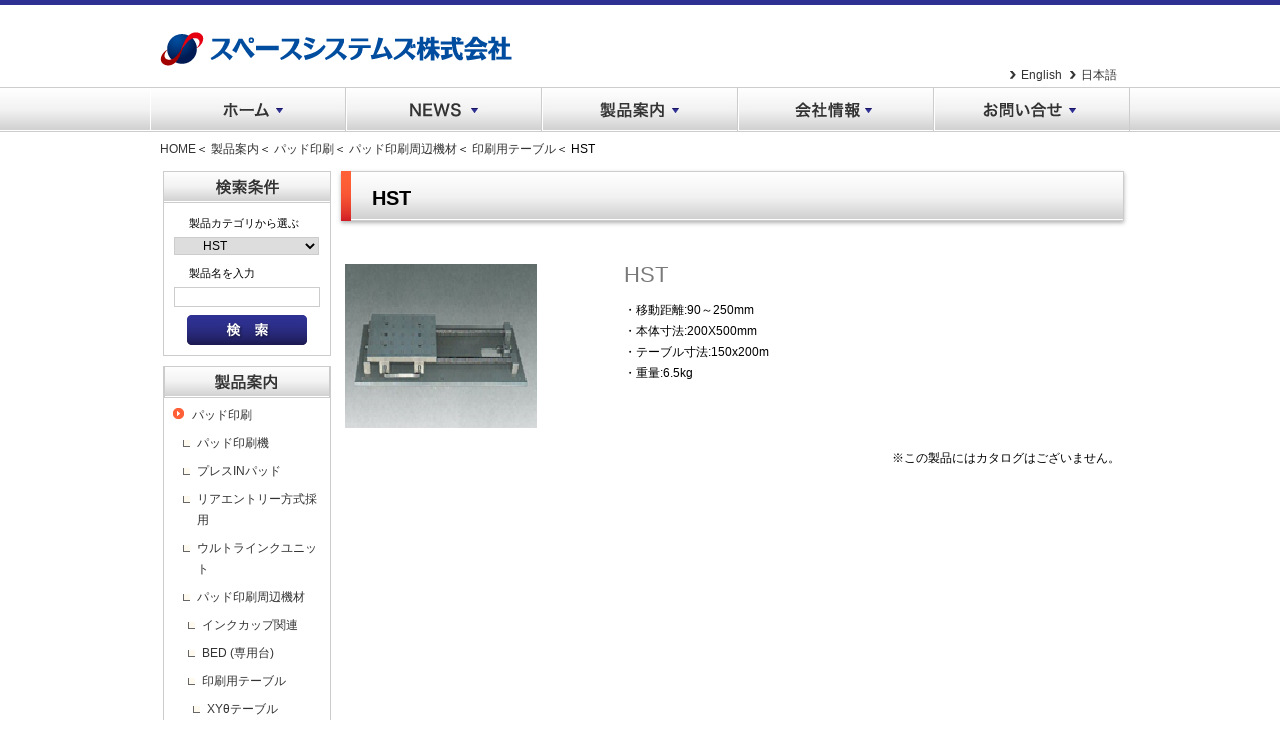

--- FILE ---
content_type: text/html; charset=UTF-8
request_url: https://www.spacesystems.co.jp/products/list.php?category_id=281
body_size: 61365
content:
<?xml version="1.0" encoding="UTF-8"?>
<!DOCTYPE html PUBLIC "-//W3C//DTD XHTML 1.0 Transitional//EN" "http://www.w3.org/TR/xhtml1/DTD/xhtml1-transitional.dtd">

<html xmlns="http://www.w3.org/1999/xhtml" lang="ja" xml:lang="ja">
<head>
<meta http-equiv="Content-Type" content="text/html; charset=UTF-8" />
<title>パッド印刷機・スクリーン印刷機・製造・販売 | スペースシステムズ株式会社 / HST</title>
<meta http-equiv="Content-Script-Type" content="text/javascript" />
<meta http-equiv="Content-Style-Type" content="text/css" />
<link rel="stylesheet" href="/js/jquery.colorbox/colorbox.css" type="text/css" media="all" />
<link rel="stylesheet" href="/user_data/packages/mishima/css/import.css" type="text/css" media="all" />


<link rel="stylesheet" type="text/css" href="/user_data/video2020/src/css/lightcase.css">
<script type="text/javascript" src="/user_data/video2020/src/js/jquery-3.5.0.min.js"></script>
<script type="text/javascript" src="/user_data/video2020/src/js/lightcase.js"></script>
<script type="text/javascript">
	jQuery(document).ready(function($) {
		$('a[data-rel^=lightcase]').lightcase({
			transition: 'fade',
			showSequenceInfo: false,
			showCaption: false
		});
	});
</script>


<link rel="alternate" type="application/rss+xml" title="RSS" href="https://www.spacesystems.co.jp/rss/" />
<script type="text/javascript" src="/user_data/packages/mishima/js/access_google.js"></script>
<script type="text/javascript" src="/js/jquery-1.4.2.min.js"></script>
<script type="text/javascript" src="/js/eccube.js"></script>
<!-- #2342 次期メジャーバージョン(2.14)にてeccube.legacy.jsは削除予定.モジュール、プラグインの互換性を考慮して2.13では残します. -->
<script type="text/javascript" src="/js/eccube.legacy.js"></script>
<script type="text/javascript" src="/user_data/packages/mishima/js/popup.js"></script>

<script type="text/javascript" src="/js/jquery.colorbox/jquery.colorbox-min.js"></script>

<script type="text/javascript">//<![CDATA[
    eccube.productsClassCategories = {"235":{"__unselected":{"__unselected":{"name":"\u9078\u629e\u3057\u3066\u304f\u3060\u3055\u3044","product_class_id":"375","product_type":"1"}},"__unselected2":{"#":{"classcategory_id2":"","name":"\u9078\u629e\u3057\u3066\u304f\u3060\u3055\u3044"},"#0":{"classcategory_id2":"0","name":"","stock_find":true,"price01":"","price02":"0","point":"0","product_code":"HST","product_class_id":"375","product_type":"1"}}}};function fnOnLoad() {fnSetClassCategories(document.product_form235);}
    $(function(){
        fnOnLoad(); 
    });
//]]></script>


</head>

<!-- ▼BODY部 スタート -->

<body class=" LC_Page_Products_List"><noscript><p>JavaScript を有効にしてご利用下さい.</p></noscript><div class="frame_outer"><a name="top" id="top"></a>
<!--▼HEADER-->
<div id="header_wrap"><div id="header" class="clearfix"><div id="logo_area"><p id="site_description"></p><a href="https://www.spacesystems.co.jp/"><img src="/user_data/packages/mishima/img/common/logo_3.gif" alt="パッド印刷機・スクリーン印刷機・製造・販売 | スペースシステムズ株式会社/商品一覧ページ" /></a></div><div id="header_utility"><div id="headerInternalColumn"></div><div id="header_navi"><ul><li class="jp_l"><a href="/">日本語</a></li><li class="en_l"><a href="/e/">English</a></li></ul></div></div><!--globalnavi--><div id="globalnavi"><ul><li class="navi01"><a href="https://www.spacesystems.co.jp/">ホーム</a></li><li class="navi02"><a href="https://www.spacesystems.co.jp/user_data/news.php">NEWS</a></li><li class="navi03"><a href="#">製品案内</a><ul><li><a href="/products/list.php?category_id=149">パッド印刷</a></li><li><a href="/products/list.php?category_id=150">スクリーン印刷</a></li><li><a href="/products/list.php?category_id=151">インク</a></li><li><a href="/products/list.php?category_id=152">周辺機材</a></li></ul></li><li class="navi04"><a href="https://www.spacesystems.co.jp/abouts/">会社情報</a></li><li class="navi05"><a href="https://www.spacesystems.co.jp/contact/">お問い合せ</a></li></ul></div><!--globalnavi--></div></div>
<!--▲HEADER--><div id="topcolumn"><!-- ▼メインイメージ --><div class="mainimg_wrap">
<div class="main_img">
メインイメージ
</div>
</div><!-- ▲メインイメージ --><!-- ▼パンくず --><div class="topicpath">
<a href="/">HOME</a>＜ <a href="list.php?category_id=1">製品案内</a>＜ <a href="list.php?category_id=149">パッド印刷</a>＜ <a href="list.php?category_id=268">パッド印刷周辺機材</a>＜ <a href="list.php?category_id=280">印刷用テーブル</a>＜&nbsp;HST
</div>
<!-- ▲パンくず --></div><div id="indexwrap"><div id="container" class="clearfix"><div id="leftcolumn" class="side_column"><!-- ▼商品検索 -->
<div class="block_outer"><div id="search_area"><h2><span class="title"><img src="/user_data/packages/mishima/img/title/tit_bloc_search.gif" alt="検索条件" /></span></h2><div class="block_body"><!--検索フォーム--><form name="search_form" id="search_form" method="get" action="/products/list.php"><input type="hidden" name="transactionid" value="cd9b085080cb0d643f90383a60f3bb6af8da965e" /><dl class="formlist"><dt>製品カテゴリから選ぶ</dt><dd><input type="hidden" name="mode" value="search" /><select name="category_id" class="box145"><option label="全てのカテゴリ" value="1">全てのカテゴリ</option><option label="&nbsp;&nbsp;パッド印刷" value="149">&nbsp;&nbsp;パッド印刷</option><option label="&nbsp;&nbsp;&nbsp;&nbsp;パッド印刷機" value="158">&nbsp;&nbsp;&nbsp;&nbsp;パッド印刷機</option><option label="&nbsp;&nbsp;&nbsp;&nbsp;&nbsp;&nbsp;単色機" value="163">&nbsp;&nbsp;&nbsp;&nbsp;&nbsp;&nbsp;単色機</option><option label="&nbsp;&nbsp;&nbsp;&nbsp;&nbsp;&nbsp;&nbsp;&nbsp;汎用小型シリーズ" value="193">&nbsp;&nbsp;&nbsp;&nbsp;&nbsp;&nbsp;&nbsp;&nbsp;汎用小型シリーズ</option><option label="&nbsp;&nbsp;&nbsp;&nbsp;&nbsp;&nbsp;&nbsp;&nbsp;最上位インラインシリーズ" value="919">&nbsp;&nbsp;&nbsp;&nbsp;&nbsp;&nbsp;&nbsp;&nbsp;最上位インラインシリーズ</option><option label="&nbsp;&nbsp;&nbsp;&nbsp;&nbsp;&nbsp;&nbsp;&nbsp;INシリーズ" value="425">&nbsp;&nbsp;&nbsp;&nbsp;&nbsp;&nbsp;&nbsp;&nbsp;INシリーズ</option><option label="&nbsp;&nbsp;&nbsp;&nbsp;&nbsp;&nbsp;&nbsp;&nbsp;大型印刷機シリーズ" value="927">&nbsp;&nbsp;&nbsp;&nbsp;&nbsp;&nbsp;&nbsp;&nbsp;大型印刷機シリーズ</option><option label="&nbsp;&nbsp;&nbsp;&nbsp;&nbsp;&nbsp;&nbsp;&nbsp;Sシリーズ" value="264">&nbsp;&nbsp;&nbsp;&nbsp;&nbsp;&nbsp;&nbsp;&nbsp;Sシリーズ</option><option label="&nbsp;&nbsp;&nbsp;&nbsp;&nbsp;&nbsp;&nbsp;&nbsp;SWシリーズ" value="265">&nbsp;&nbsp;&nbsp;&nbsp;&nbsp;&nbsp;&nbsp;&nbsp;SWシリーズ</option><option label="&nbsp;&nbsp;&nbsp;&nbsp;&nbsp;&nbsp;&nbsp;&nbsp;ショットカムシリーズ" value="261">&nbsp;&nbsp;&nbsp;&nbsp;&nbsp;&nbsp;&nbsp;&nbsp;ショットカムシリーズ</option><option label="&nbsp;&nbsp;&nbsp;&nbsp;&nbsp;&nbsp;&nbsp;&nbsp;DSXシリーズ" value="424">&nbsp;&nbsp;&nbsp;&nbsp;&nbsp;&nbsp;&nbsp;&nbsp;DSXシリーズ</option><option label="&nbsp;&nbsp;&nbsp;&nbsp;&nbsp;&nbsp;&nbsp;&nbsp;Rシリーズ" value="263">&nbsp;&nbsp;&nbsp;&nbsp;&nbsp;&nbsp;&nbsp;&nbsp;Rシリーズ</option><option label="&nbsp;&nbsp;&nbsp;&nbsp;&nbsp;&nbsp;&nbsp;&nbsp;REシリーズ" value="262">&nbsp;&nbsp;&nbsp;&nbsp;&nbsp;&nbsp;&nbsp;&nbsp;REシリーズ</option><option label="&nbsp;&nbsp;&nbsp;&nbsp;&nbsp;&nbsp;&nbsp;&nbsp;GLシリーズ" value="435">&nbsp;&nbsp;&nbsp;&nbsp;&nbsp;&nbsp;&nbsp;&nbsp;GLシリーズ</option><option label="&nbsp;&nbsp;&nbsp;&nbsp;&nbsp;&nbsp;多色機" value="164">&nbsp;&nbsp;&nbsp;&nbsp;&nbsp;&nbsp;多色機</option><option label="&nbsp;&nbsp;&nbsp;&nbsp;&nbsp;&nbsp;&nbsp;&nbsp;TRANSシリーズ" value="181">&nbsp;&nbsp;&nbsp;&nbsp;&nbsp;&nbsp;&nbsp;&nbsp;TRANSシリーズ</option><option label="&nbsp;&nbsp;&nbsp;&nbsp;&nbsp;&nbsp;&nbsp;&nbsp;LEONAシリーズ" value="180">&nbsp;&nbsp;&nbsp;&nbsp;&nbsp;&nbsp;&nbsp;&nbsp;LEONAシリーズ</option><option label="&nbsp;&nbsp;&nbsp;&nbsp;&nbsp;&nbsp;&nbsp;&nbsp;PROシリーズ" value="179">&nbsp;&nbsp;&nbsp;&nbsp;&nbsp;&nbsp;&nbsp;&nbsp;PROシリーズ</option><option label="&nbsp;&nbsp;&nbsp;&nbsp;&nbsp;&nbsp;&nbsp;&nbsp;SATANシリーズ" value="178">&nbsp;&nbsp;&nbsp;&nbsp;&nbsp;&nbsp;&nbsp;&nbsp;SATANシリーズ</option><option label="&nbsp;&nbsp;&nbsp;&nbsp;&nbsp;&nbsp;インテグレーターシリーズ" value="427">&nbsp;&nbsp;&nbsp;&nbsp;&nbsp;&nbsp;インテグレーターシリーズ</option><option label="&nbsp;&nbsp;&nbsp;&nbsp;&nbsp;&nbsp;バリエーション" value="165">&nbsp;&nbsp;&nbsp;&nbsp;&nbsp;&nbsp;バリエーション</option><option label="&nbsp;&nbsp;&nbsp;&nbsp;&nbsp;&nbsp;&nbsp;&nbsp;ターンテーブル方式" value="185">&nbsp;&nbsp;&nbsp;&nbsp;&nbsp;&nbsp;&nbsp;&nbsp;ターンテーブル方式</option><option label="&nbsp;&nbsp;&nbsp;&nbsp;&nbsp;&nbsp;&nbsp;&nbsp;スライドテーブル方式" value="184">&nbsp;&nbsp;&nbsp;&nbsp;&nbsp;&nbsp;&nbsp;&nbsp;スライドテーブル方式</option><option label="&nbsp;&nbsp;&nbsp;&nbsp;&nbsp;&nbsp;&nbsp;&nbsp;直線コンベア方式" value="183">&nbsp;&nbsp;&nbsp;&nbsp;&nbsp;&nbsp;&nbsp;&nbsp;直線コンベア方式</option><option label="&nbsp;&nbsp;&nbsp;&nbsp;&nbsp;&nbsp;&nbsp;&nbsp;フリーフローシステム" value="182">&nbsp;&nbsp;&nbsp;&nbsp;&nbsp;&nbsp;&nbsp;&nbsp;フリーフローシステム</option><option label="&nbsp;&nbsp;&nbsp;&nbsp;&nbsp;&nbsp;&nbsp;&nbsp;パッドチェンジャーシステム" value="266">&nbsp;&nbsp;&nbsp;&nbsp;&nbsp;&nbsp;&nbsp;&nbsp;パッドチェンジャーシステム</option><option label="&nbsp;&nbsp;&nbsp;&nbsp;&nbsp;&nbsp;特注機" value="169">&nbsp;&nbsp;&nbsp;&nbsp;&nbsp;&nbsp;特注機</option><option label="&nbsp;&nbsp;&nbsp;&nbsp;プレスINパッド" value="928">&nbsp;&nbsp;&nbsp;&nbsp;プレスINパッド</option><option label="&nbsp;&nbsp;&nbsp;&nbsp;リアエントリー方式採用" value="893">&nbsp;&nbsp;&nbsp;&nbsp;リアエントリー方式採用</option><option label="&nbsp;&nbsp;&nbsp;&nbsp;ウルトラインクユニット" value="924">&nbsp;&nbsp;&nbsp;&nbsp;ウルトラインクユニット</option><option label="&nbsp;&nbsp;&nbsp;&nbsp;パッド印刷周辺機材" value="268">&nbsp;&nbsp;&nbsp;&nbsp;パッド印刷周辺機材</option><option label="&nbsp;&nbsp;&nbsp;&nbsp;&nbsp;&nbsp;インクカップ関連" value="408">&nbsp;&nbsp;&nbsp;&nbsp;&nbsp;&nbsp;インクカップ関連</option><option label="&nbsp;&nbsp;&nbsp;&nbsp;&nbsp;&nbsp;&nbsp;&nbsp;標準インクカップ" value="414">&nbsp;&nbsp;&nbsp;&nbsp;&nbsp;&nbsp;&nbsp;&nbsp;標準インクカップ</option><option label="&nbsp;&nbsp;&nbsp;&nbsp;&nbsp;&nbsp;&nbsp;&nbsp;セラミックインクカップ" value="413">&nbsp;&nbsp;&nbsp;&nbsp;&nbsp;&nbsp;&nbsp;&nbsp;セラミックインクカップ</option><option label="&nbsp;&nbsp;&nbsp;&nbsp;&nbsp;&nbsp;&nbsp;&nbsp;オーバルインクカップ" value="412">&nbsp;&nbsp;&nbsp;&nbsp;&nbsp;&nbsp;&nbsp;&nbsp;オーバルインクカップ</option><option label="&nbsp;&nbsp;&nbsp;&nbsp;&nbsp;&nbsp;&nbsp;&nbsp;コントロールカップ" value="411">&nbsp;&nbsp;&nbsp;&nbsp;&nbsp;&nbsp;&nbsp;&nbsp;コントロールカップ</option><option label="&nbsp;&nbsp;&nbsp;&nbsp;&nbsp;&nbsp;&nbsp;&nbsp;インクカップセットスタンド" value="410">&nbsp;&nbsp;&nbsp;&nbsp;&nbsp;&nbsp;&nbsp;&nbsp;インクカップセットスタンド</option><option label="&nbsp;&nbsp;&nbsp;&nbsp;&nbsp;&nbsp;&nbsp;&nbsp;インクカップラップキット" value="409">&nbsp;&nbsp;&nbsp;&nbsp;&nbsp;&nbsp;&nbsp;&nbsp;インクカップラップキット</option><option label="&nbsp;&nbsp;&nbsp;&nbsp;&nbsp;&nbsp;BED (専用台)" value="291">&nbsp;&nbsp;&nbsp;&nbsp;&nbsp;&nbsp;BED (専用台)</option><option label="&nbsp;&nbsp;&nbsp;&nbsp;&nbsp;&nbsp;&nbsp;&nbsp;スペースBED" value="297">&nbsp;&nbsp;&nbsp;&nbsp;&nbsp;&nbsp;&nbsp;&nbsp;スペースBED</option><option label="&nbsp;&nbsp;&nbsp;&nbsp;&nbsp;&nbsp;&nbsp;&nbsp;スペースD-BED" value="296">&nbsp;&nbsp;&nbsp;&nbsp;&nbsp;&nbsp;&nbsp;&nbsp;スペースD-BED</option><option label="&nbsp;&nbsp;&nbsp;&nbsp;&nbsp;&nbsp;&nbsp;&nbsp;センターBED-1" value="295">&nbsp;&nbsp;&nbsp;&nbsp;&nbsp;&nbsp;&nbsp;&nbsp;センターBED-1</option><option label="&nbsp;&nbsp;&nbsp;&nbsp;&nbsp;&nbsp;印刷用テーブル" value="280">&nbsp;&nbsp;&nbsp;&nbsp;&nbsp;&nbsp;印刷用テーブル</option><option label="&nbsp;&nbsp;&nbsp;&nbsp;&nbsp;&nbsp;&nbsp;&nbsp;XYθテーブル" value="282">&nbsp;&nbsp;&nbsp;&nbsp;&nbsp;&nbsp;&nbsp;&nbsp;XYθテーブル</option><option label="&nbsp;&nbsp;&nbsp;&nbsp;&nbsp;&nbsp;&nbsp;&nbsp;SSベース" value="428">&nbsp;&nbsp;&nbsp;&nbsp;&nbsp;&nbsp;&nbsp;&nbsp;SSベース</option><option label="&nbsp;&nbsp;&nbsp;&nbsp;&nbsp;&nbsp;&nbsp;&nbsp;XYZθテーブル" value="283">&nbsp;&nbsp;&nbsp;&nbsp;&nbsp;&nbsp;&nbsp;&nbsp;XYZθテーブル</option><option label="&nbsp;&nbsp;&nbsp;&nbsp;&nbsp;&nbsp;&nbsp;&nbsp;TA-3" value="429">&nbsp;&nbsp;&nbsp;&nbsp;&nbsp;&nbsp;&nbsp;&nbsp;TA-3</option><option label="&nbsp;&nbsp;&nbsp;&nbsp;&nbsp;&nbsp;&nbsp;&nbsp;TT" value="287">&nbsp;&nbsp;&nbsp;&nbsp;&nbsp;&nbsp;&nbsp;&nbsp;TT</option><option label="&nbsp;&nbsp;&nbsp;&nbsp;&nbsp;&nbsp;&nbsp;&nbsp;XY-60" value="284">&nbsp;&nbsp;&nbsp;&nbsp;&nbsp;&nbsp;&nbsp;&nbsp;XY-60</option><option label="&nbsp;&nbsp;&nbsp;&nbsp;&nbsp;&nbsp;&nbsp;&nbsp;HST" value="281" selected="selected">&nbsp;&nbsp;&nbsp;&nbsp;&nbsp;&nbsp;&nbsp;&nbsp;HST</option><option label="&nbsp;&nbsp;&nbsp;&nbsp;&nbsp;&nbsp;&nbsp;&nbsp;AN-1" value="285">&nbsp;&nbsp;&nbsp;&nbsp;&nbsp;&nbsp;&nbsp;&nbsp;AN-1</option><option label="&nbsp;&nbsp;&nbsp;&nbsp;&nbsp;&nbsp;&nbsp;&nbsp;BN-1" value="286">&nbsp;&nbsp;&nbsp;&nbsp;&nbsp;&nbsp;&nbsp;&nbsp;BN-1</option><option label="&nbsp;&nbsp;&nbsp;&nbsp;&nbsp;&nbsp;&nbsp;&nbsp;Xyθ-ROBO&nbsp;&nbsp;A-1" value="288">&nbsp;&nbsp;&nbsp;&nbsp;&nbsp;&nbsp;&nbsp;&nbsp;Xyθ-ROBO&nbsp;&nbsp;A-1</option><option label="&nbsp;&nbsp;&nbsp;&nbsp;&nbsp;&nbsp;&nbsp;&nbsp;Xyθ-ROBO&nbsp;&nbsp;Z-1" value="289">&nbsp;&nbsp;&nbsp;&nbsp;&nbsp;&nbsp;&nbsp;&nbsp;Xyθ-ROBO&nbsp;&nbsp;Z-1</option><option label="&nbsp;&nbsp;&nbsp;&nbsp;&nbsp;&nbsp;ドクター関連" value="276">&nbsp;&nbsp;&nbsp;&nbsp;&nbsp;&nbsp;ドクター関連</option><option label="&nbsp;&nbsp;&nbsp;&nbsp;&nbsp;&nbsp;&nbsp;&nbsp;ドクターブレードDSⅡ" value="278">&nbsp;&nbsp;&nbsp;&nbsp;&nbsp;&nbsp;&nbsp;&nbsp;ドクターブレードDSⅡ</option><option label="&nbsp;&nbsp;&nbsp;&nbsp;&nbsp;&nbsp;&nbsp;&nbsp;ドクターブレードDN" value="279">&nbsp;&nbsp;&nbsp;&nbsp;&nbsp;&nbsp;&nbsp;&nbsp;ドクターブレードDN</option><option label="&nbsp;&nbsp;&nbsp;&nbsp;&nbsp;&nbsp;&nbsp;&nbsp;ドクターブレードDF" value="436">&nbsp;&nbsp;&nbsp;&nbsp;&nbsp;&nbsp;&nbsp;&nbsp;ドクターブレードDF</option><option label="&nbsp;&nbsp;&nbsp;&nbsp;&nbsp;&nbsp;&nbsp;&nbsp;ドクターストーン" value="415">&nbsp;&nbsp;&nbsp;&nbsp;&nbsp;&nbsp;&nbsp;&nbsp;ドクターストーン</option><option label="&nbsp;&nbsp;&nbsp;&nbsp;&nbsp;&nbsp;パッドフランジ(パッド支持部)" value="290">&nbsp;&nbsp;&nbsp;&nbsp;&nbsp;&nbsp;パッドフランジ(パッド支持部)</option><option label="&nbsp;&nbsp;&nbsp;&nbsp;&nbsp;&nbsp;&nbsp;&nbsp;パッドフランジ" value="301">&nbsp;&nbsp;&nbsp;&nbsp;&nbsp;&nbsp;&nbsp;&nbsp;パッドフランジ</option><option label="&nbsp;&nbsp;&nbsp;&nbsp;&nbsp;&nbsp;&nbsp;&nbsp;フランジサポート" value="292">&nbsp;&nbsp;&nbsp;&nbsp;&nbsp;&nbsp;&nbsp;&nbsp;フランジサポート</option><option label="&nbsp;&nbsp;&nbsp;&nbsp;シリコンパッド" value="157">&nbsp;&nbsp;&nbsp;&nbsp;シリコンパッド</option><option label="&nbsp;&nbsp;&nbsp;&nbsp;版・製版関係" value="156">&nbsp;&nbsp;&nbsp;&nbsp;版・製版関係</option><option label="&nbsp;&nbsp;&nbsp;&nbsp;&nbsp;&nbsp;スチール版&nbsp;&nbsp;F" value="212">&nbsp;&nbsp;&nbsp;&nbsp;&nbsp;&nbsp;スチール版&nbsp;&nbsp;F</option><option label="&nbsp;&nbsp;&nbsp;&nbsp;&nbsp;&nbsp;スチール版&nbsp;&nbsp;S" value="211">&nbsp;&nbsp;&nbsp;&nbsp;&nbsp;&nbsp;スチール版&nbsp;&nbsp;S</option><option label="&nbsp;&nbsp;&nbsp;&nbsp;&nbsp;&nbsp;スチール薄板版&nbsp;&nbsp;TS" value="210">&nbsp;&nbsp;&nbsp;&nbsp;&nbsp;&nbsp;スチール薄板版&nbsp;&nbsp;TS</option><option label="&nbsp;&nbsp;&nbsp;&nbsp;&nbsp;&nbsp;樹脂版&nbsp;&nbsp;W" value="209">&nbsp;&nbsp;&nbsp;&nbsp;&nbsp;&nbsp;樹脂版&nbsp;&nbsp;W</option><option label="&nbsp;&nbsp;&nbsp;&nbsp;&nbsp;&nbsp;樹脂版&nbsp;&nbsp;T-30" value="208">&nbsp;&nbsp;&nbsp;&nbsp;&nbsp;&nbsp;樹脂版&nbsp;&nbsp;T-30</option><option label="&nbsp;&nbsp;&nbsp;&nbsp;&nbsp;&nbsp;樹脂版&nbsp;&nbsp;ST-52" value="207">&nbsp;&nbsp;&nbsp;&nbsp;&nbsp;&nbsp;樹脂版&nbsp;&nbsp;ST-52</option><option label="&nbsp;&nbsp;&nbsp;&nbsp;&nbsp;&nbsp;マグプレート" value="430">&nbsp;&nbsp;&nbsp;&nbsp;&nbsp;&nbsp;マグプレート</option><option label="&nbsp;&nbsp;&nbsp;&nbsp;&nbsp;&nbsp;平アミ" value="298">&nbsp;&nbsp;&nbsp;&nbsp;&nbsp;&nbsp;平アミ</option><option label="&nbsp;&nbsp;スクリーン印刷" value="150">&nbsp;&nbsp;スクリーン印刷</option><option label="&nbsp;&nbsp;&nbsp;&nbsp;スクリーン印刷機" value="159">&nbsp;&nbsp;&nbsp;&nbsp;スクリーン印刷機</option><option label="&nbsp;&nbsp;&nbsp;&nbsp;&nbsp;&nbsp;SASシリーズ" value="898">&nbsp;&nbsp;&nbsp;&nbsp;&nbsp;&nbsp;SASシリーズ</option><option label="&nbsp;&nbsp;&nbsp;&nbsp;&nbsp;&nbsp;シャトルシリーズ" value="216">&nbsp;&nbsp;&nbsp;&nbsp;&nbsp;&nbsp;シャトルシリーズ</option><option label="&nbsp;&nbsp;&nbsp;&nbsp;&nbsp;&nbsp;UDシリーズ" value="217">&nbsp;&nbsp;&nbsp;&nbsp;&nbsp;&nbsp;UDシリーズ</option><option label="&nbsp;&nbsp;&nbsp;&nbsp;&nbsp;&nbsp;TEXシリーズ" value="366">&nbsp;&nbsp;&nbsp;&nbsp;&nbsp;&nbsp;TEXシリーズ</option><option label="&nbsp;&nbsp;&nbsp;&nbsp;&nbsp;&nbsp;ARTシリーズ" value="395">&nbsp;&nbsp;&nbsp;&nbsp;&nbsp;&nbsp;ARTシリーズ</option><option label="&nbsp;&nbsp;&nbsp;&nbsp;&nbsp;&nbsp;Craft" value="899">&nbsp;&nbsp;&nbsp;&nbsp;&nbsp;&nbsp;Craft</option><option label="&nbsp;&nbsp;&nbsp;&nbsp;製版用資材" value="396">&nbsp;&nbsp;&nbsp;&nbsp;製版用資材</option><option label="&nbsp;&nbsp;&nbsp;&nbsp;&nbsp;&nbsp;スペースコート2000" value="925">&nbsp;&nbsp;&nbsp;&nbsp;&nbsp;&nbsp;スペースコート2000</option><option label="&nbsp;&nbsp;&nbsp;&nbsp;&nbsp;&nbsp;スペースコート5000" value="926">&nbsp;&nbsp;&nbsp;&nbsp;&nbsp;&nbsp;スペースコート5000</option><option label="&nbsp;&nbsp;&nbsp;&nbsp;&nbsp;&nbsp;剥膜液 P-3" value="404">&nbsp;&nbsp;&nbsp;&nbsp;&nbsp;&nbsp;剥膜液 P-3</option><option label="&nbsp;&nbsp;&nbsp;&nbsp;&nbsp;&nbsp;前処理剤 D-5" value="401">&nbsp;&nbsp;&nbsp;&nbsp;&nbsp;&nbsp;前処理剤 D-5</option><option label="&nbsp;&nbsp;&nbsp;&nbsp;&nbsp;&nbsp;スペースフィラー" value="399">&nbsp;&nbsp;&nbsp;&nbsp;&nbsp;&nbsp;スペースフィラー</option><option label="&nbsp;&nbsp;&nbsp;&nbsp;&nbsp;&nbsp;スペースフレームボンド" value="403">&nbsp;&nbsp;&nbsp;&nbsp;&nbsp;&nbsp;スペースフレームボンド</option><option label="&nbsp;&nbsp;&nbsp;&nbsp;周辺機器" value="368">&nbsp;&nbsp;&nbsp;&nbsp;周辺機器</option><option label="&nbsp;&nbsp;&nbsp;&nbsp;&nbsp;&nbsp;製版機器" value="369">&nbsp;&nbsp;&nbsp;&nbsp;&nbsp;&nbsp;製版機器</option><option label="&nbsp;&nbsp;&nbsp;&nbsp;&nbsp;&nbsp;&nbsp;&nbsp;メガMAX" value="373">&nbsp;&nbsp;&nbsp;&nbsp;&nbsp;&nbsp;&nbsp;&nbsp;メガMAX</option><option label="&nbsp;&nbsp;&nbsp;&nbsp;&nbsp;&nbsp;&nbsp;&nbsp;SEC-50" value="372">&nbsp;&nbsp;&nbsp;&nbsp;&nbsp;&nbsp;&nbsp;&nbsp;SEC-50</option><option label="&nbsp;&nbsp;&nbsp;&nbsp;&nbsp;&nbsp;&nbsp;&nbsp;MSP-3140" value="374">&nbsp;&nbsp;&nbsp;&nbsp;&nbsp;&nbsp;&nbsp;&nbsp;MSP-3140</option><option label="&nbsp;&nbsp;&nbsp;&nbsp;&nbsp;&nbsp;&nbsp;&nbsp;MSP-3650" value="375">&nbsp;&nbsp;&nbsp;&nbsp;&nbsp;&nbsp;&nbsp;&nbsp;MSP-3650</option><option label="&nbsp;&nbsp;&nbsp;&nbsp;&nbsp;&nbsp;&nbsp;&nbsp;ライトPM-3000" value="376">&nbsp;&nbsp;&nbsp;&nbsp;&nbsp;&nbsp;&nbsp;&nbsp;ライトPM-3000</option><option label="&nbsp;&nbsp;&nbsp;&nbsp;&nbsp;&nbsp;プレス機" value="370">&nbsp;&nbsp;&nbsp;&nbsp;&nbsp;&nbsp;プレス機</option><option label="&nbsp;&nbsp;&nbsp;&nbsp;&nbsp;&nbsp;その他" value="371">&nbsp;&nbsp;&nbsp;&nbsp;&nbsp;&nbsp;その他</option><option label="&nbsp;&nbsp;&nbsp;&nbsp;&nbsp;&nbsp;&nbsp;&nbsp;フレームドライヤー" value="381">&nbsp;&nbsp;&nbsp;&nbsp;&nbsp;&nbsp;&nbsp;&nbsp;フレームドライヤー</option><option label="&nbsp;&nbsp;&nbsp;&nbsp;&nbsp;&nbsp;&nbsp;&nbsp;スピンテンショナーB" value="378">&nbsp;&nbsp;&nbsp;&nbsp;&nbsp;&nbsp;&nbsp;&nbsp;スピンテンショナーB</option><option label="&nbsp;&nbsp;&nbsp;&nbsp;&nbsp;&nbsp;&nbsp;&nbsp;スピンテンショナーFT" value="379">&nbsp;&nbsp;&nbsp;&nbsp;&nbsp;&nbsp;&nbsp;&nbsp;スピンテンショナーFT</option><option label="&nbsp;&nbsp;&nbsp;&nbsp;&nbsp;&nbsp;&nbsp;&nbsp;スピンテンショナーUD" value="380">&nbsp;&nbsp;&nbsp;&nbsp;&nbsp;&nbsp;&nbsp;&nbsp;スピンテンショナーUD</option><option label="&nbsp;&nbsp;&nbsp;&nbsp;スキージ関連" value="160">&nbsp;&nbsp;&nbsp;&nbsp;スキージ関連</option><option label="&nbsp;&nbsp;&nbsp;&nbsp;&nbsp;&nbsp;ダイヤモンドシャープナー" value="367">&nbsp;&nbsp;&nbsp;&nbsp;&nbsp;&nbsp;ダイヤモンドシャープナー</option><option label="&nbsp;&nbsp;&nbsp;&nbsp;&nbsp;&nbsp;セリラーHR1" value="236">&nbsp;&nbsp;&nbsp;&nbsp;&nbsp;&nbsp;セリラーHR1</option><option label="&nbsp;&nbsp;&nbsp;&nbsp;&nbsp;&nbsp;セリラーHR3" value="237">&nbsp;&nbsp;&nbsp;&nbsp;&nbsp;&nbsp;セリラーHR3</option><option label="&nbsp;&nbsp;&nbsp;&nbsp;&nbsp;&nbsp;スペースハンドスキージ" value="238">&nbsp;&nbsp;&nbsp;&nbsp;&nbsp;&nbsp;スペースハンドスキージ</option><option label="&nbsp;&nbsp;&nbsp;&nbsp;&nbsp;&nbsp;スペースハンドホルダー" value="239">&nbsp;&nbsp;&nbsp;&nbsp;&nbsp;&nbsp;スペースハンドホルダー</option><option label="&nbsp;&nbsp;&nbsp;&nbsp;&nbsp;&nbsp;セリラーハンドホルダー" value="240">&nbsp;&nbsp;&nbsp;&nbsp;&nbsp;&nbsp;セリラーハンドホルダー</option><option label="&nbsp;&nbsp;インク" value="151">&nbsp;&nbsp;インク</option><option label="&nbsp;&nbsp;&nbsp;&nbsp;パッドインク" value="161">&nbsp;&nbsp;&nbsp;&nbsp;パッドインク</option><option label="&nbsp;&nbsp;&nbsp;&nbsp;&nbsp;&nbsp;22PD" value="923">&nbsp;&nbsp;&nbsp;&nbsp;&nbsp;&nbsp;22PD</option><option label="&nbsp;&nbsp;&nbsp;&nbsp;&nbsp;&nbsp;55PD" value="920">&nbsp;&nbsp;&nbsp;&nbsp;&nbsp;&nbsp;55PD</option><option label="&nbsp;&nbsp;&nbsp;&nbsp;&nbsp;&nbsp;300PD AQUA" value="921">&nbsp;&nbsp;&nbsp;&nbsp;&nbsp;&nbsp;300PD AQUA</option><option label="&nbsp;&nbsp;&nbsp;&nbsp;&nbsp;&nbsp;500PD" value="908">&nbsp;&nbsp;&nbsp;&nbsp;&nbsp;&nbsp;500PD</option><option label="&nbsp;&nbsp;&nbsp;&nbsp;&nbsp;&nbsp;88PD" value="227">&nbsp;&nbsp;&nbsp;&nbsp;&nbsp;&nbsp;88PD</option><option label="&nbsp;&nbsp;&nbsp;&nbsp;&nbsp;&nbsp;TPR" value="223">&nbsp;&nbsp;&nbsp;&nbsp;&nbsp;&nbsp;TPR</option><option label="&nbsp;&nbsp;&nbsp;&nbsp;&nbsp;&nbsp;TPY" value="222">&nbsp;&nbsp;&nbsp;&nbsp;&nbsp;&nbsp;TPY</option><option label="&nbsp;&nbsp;&nbsp;&nbsp;&nbsp;&nbsp;TPU" value="221">&nbsp;&nbsp;&nbsp;&nbsp;&nbsp;&nbsp;TPU</option><option label="&nbsp;&nbsp;&nbsp;&nbsp;&nbsp;&nbsp;PP" value="225">&nbsp;&nbsp;&nbsp;&nbsp;&nbsp;&nbsp;PP</option><option label="&nbsp;&nbsp;&nbsp;&nbsp;&nbsp;&nbsp;GL" value="224">&nbsp;&nbsp;&nbsp;&nbsp;&nbsp;&nbsp;GL</option><option label="&nbsp;&nbsp;&nbsp;&nbsp;&nbsp;&nbsp;TAS" value="219">&nbsp;&nbsp;&nbsp;&nbsp;&nbsp;&nbsp;TAS</option><option label="&nbsp;&nbsp;&nbsp;&nbsp;&nbsp;&nbsp;TMG" value="235">&nbsp;&nbsp;&nbsp;&nbsp;&nbsp;&nbsp;TMG</option><option label="&nbsp;&nbsp;&nbsp;&nbsp;スクリーンインク" value="162">&nbsp;&nbsp;&nbsp;&nbsp;スクリーンインク</option><option label="&nbsp;&nbsp;&nbsp;&nbsp;&nbsp;&nbsp;SOM-TEX" value="230">&nbsp;&nbsp;&nbsp;&nbsp;&nbsp;&nbsp;SOM-TEX</option><option label="&nbsp;&nbsp;&nbsp;&nbsp;&nbsp;&nbsp;SOF-TEX 2" value="232">&nbsp;&nbsp;&nbsp;&nbsp;&nbsp;&nbsp;SOF-TEX 2</option><option label="&nbsp;&nbsp;&nbsp;&nbsp;&nbsp;&nbsp;ラバーTEX" value="231">&nbsp;&nbsp;&nbsp;&nbsp;&nbsp;&nbsp;ラバーTEX</option><option label="&nbsp;&nbsp;&nbsp;&nbsp;&nbsp;&nbsp;TEX ピグカラー蛍光" value="233">&nbsp;&nbsp;&nbsp;&nbsp;&nbsp;&nbsp;TEX ピグカラー蛍光</option><option label="&nbsp;&nbsp;&nbsp;&nbsp;&nbsp;&nbsp;TEX ピグカラー" value="234">&nbsp;&nbsp;&nbsp;&nbsp;&nbsp;&nbsp;TEX ピグカラー</option><option label="&nbsp;&nbsp;&nbsp;&nbsp;&nbsp;&nbsp;各種スクリーン印刷インク" value="922">&nbsp;&nbsp;&nbsp;&nbsp;&nbsp;&nbsp;各種スクリーン印刷インク</option><option label="&nbsp;&nbsp;&nbsp;&nbsp;溶剤・添加剤" value="269">&nbsp;&nbsp;&nbsp;&nbsp;溶剤・添加剤</option><option label="&nbsp;&nbsp;&nbsp;&nbsp;&nbsp;&nbsp;印刷溶剤「PVシリーズ」・添加..." value="912">&nbsp;&nbsp;&nbsp;&nbsp;&nbsp;&nbsp;印刷溶剤「PVシリーズ」・添加...</option><option label="&nbsp;&nbsp;&nbsp;&nbsp;&nbsp;&nbsp;K-1" value="303">&nbsp;&nbsp;&nbsp;&nbsp;&nbsp;&nbsp;K-1</option><option label="&nbsp;&nbsp;&nbsp;&nbsp;&nbsp;&nbsp;G-1" value="302">&nbsp;&nbsp;&nbsp;&nbsp;&nbsp;&nbsp;G-1</option><option label="&nbsp;&nbsp;&nbsp;&nbsp;&nbsp;&nbsp;イソホロン" value="306">&nbsp;&nbsp;&nbsp;&nbsp;&nbsp;&nbsp;イソホロン</option><option label="&nbsp;&nbsp;&nbsp;&nbsp;&nbsp;&nbsp;遅乾ペースト" value="308">&nbsp;&nbsp;&nbsp;&nbsp;&nbsp;&nbsp;遅乾ペースト</option><option label="&nbsp;&nbsp;&nbsp;&nbsp;&nbsp;&nbsp;現象用アルコール" value="307">&nbsp;&nbsp;&nbsp;&nbsp;&nbsp;&nbsp;現象用アルコール</option><option label="&nbsp;&nbsp;&nbsp;&nbsp;&nbsp;&nbsp;インク消泡剤" value="305">&nbsp;&nbsp;&nbsp;&nbsp;&nbsp;&nbsp;インク消泡剤</option><option label="&nbsp;&nbsp;&nbsp;&nbsp;&nbsp;&nbsp;バイオシュア" value="304">&nbsp;&nbsp;&nbsp;&nbsp;&nbsp;&nbsp;バイオシュア</option><option label="&nbsp;&nbsp;周辺資機材" value="152">&nbsp;&nbsp;周辺資機材</option><option label="&nbsp;&nbsp;&nbsp;&nbsp;樹脂製版機・フィルム出力機" value="243">&nbsp;&nbsp;&nbsp;&nbsp;樹脂製版機・フィルム出力機</option><option label="&nbsp;&nbsp;&nbsp;&nbsp;&nbsp;&nbsp;スペースグラフィック" value="910">&nbsp;&nbsp;&nbsp;&nbsp;&nbsp;&nbsp;スペースグラフィック</option><option label="&nbsp;&nbsp;&nbsp;&nbsp;&nbsp;&nbsp;PEX-813セット" value="918">&nbsp;&nbsp;&nbsp;&nbsp;&nbsp;&nbsp;PEX-813セット</option><option label="&nbsp;&nbsp;&nbsp;&nbsp;&nbsp;&nbsp;PEX-2セット" value="257">&nbsp;&nbsp;&nbsp;&nbsp;&nbsp;&nbsp;PEX-2セット</option><option label="&nbsp;&nbsp;&nbsp;&nbsp;&nbsp;&nbsp;PEX‐50" value="254">&nbsp;&nbsp;&nbsp;&nbsp;&nbsp;&nbsp;PEX‐50</option><option label="&nbsp;&nbsp;&nbsp;&nbsp;&nbsp;&nbsp;PEX‐60" value="252">&nbsp;&nbsp;&nbsp;&nbsp;&nbsp;&nbsp;PEX‐60</option><option label="&nbsp;&nbsp;&nbsp;&nbsp;周辺機器" value="241">&nbsp;&nbsp;&nbsp;&nbsp;周辺機器</option><option label="&nbsp;&nbsp;&nbsp;&nbsp;&nbsp;&nbsp;コロナ" value="357">&nbsp;&nbsp;&nbsp;&nbsp;&nbsp;&nbsp;コロナ</option><option label="&nbsp;&nbsp;&nbsp;&nbsp;&nbsp;&nbsp;&nbsp;&nbsp;アルコジェット" value="360">&nbsp;&nbsp;&nbsp;&nbsp;&nbsp;&nbsp;&nbsp;&nbsp;アルコジェット</option><option label="&nbsp;&nbsp;&nbsp;&nbsp;&nbsp;&nbsp;&nbsp;&nbsp;アルコスポット061" value="362">&nbsp;&nbsp;&nbsp;&nbsp;&nbsp;&nbsp;&nbsp;&nbsp;アルコスポット061</option><option label="&nbsp;&nbsp;&nbsp;&nbsp;&nbsp;&nbsp;&nbsp;&nbsp;スペースSCS" value="361">&nbsp;&nbsp;&nbsp;&nbsp;&nbsp;&nbsp;&nbsp;&nbsp;スペースSCS</option><option label="&nbsp;&nbsp;&nbsp;&nbsp;&nbsp;&nbsp;洗浄機" value="310">&nbsp;&nbsp;&nbsp;&nbsp;&nbsp;&nbsp;洗浄機</option><option label="&nbsp;&nbsp;&nbsp;&nbsp;&nbsp;&nbsp;&nbsp;&nbsp;超音波洗浄機" value="914">&nbsp;&nbsp;&nbsp;&nbsp;&nbsp;&nbsp;&nbsp;&nbsp;超音波洗浄機</option><option label="&nbsp;&nbsp;&nbsp;&nbsp;&nbsp;&nbsp;&nbsp;&nbsp;ウォッシュボックスDX-Ⅱ" value="314">&nbsp;&nbsp;&nbsp;&nbsp;&nbsp;&nbsp;&nbsp;&nbsp;ウォッシュボックスDX-Ⅱ</option><option label="&nbsp;&nbsp;&nbsp;&nbsp;&nbsp;&nbsp;&nbsp;&nbsp;ウォッシュボックスSS" value="313">&nbsp;&nbsp;&nbsp;&nbsp;&nbsp;&nbsp;&nbsp;&nbsp;ウォッシュボックスSS</option><option label="&nbsp;&nbsp;&nbsp;&nbsp;&nbsp;&nbsp;サービスカート" value="431">&nbsp;&nbsp;&nbsp;&nbsp;&nbsp;&nbsp;サービスカート</option><option label="&nbsp;&nbsp;&nbsp;&nbsp;&nbsp;&nbsp;乾燥機" value="309">&nbsp;&nbsp;&nbsp;&nbsp;&nbsp;&nbsp;乾燥機</option><option label="&nbsp;&nbsp;&nbsp;&nbsp;&nbsp;&nbsp;&nbsp;&nbsp;スペースN-RED" value="321">&nbsp;&nbsp;&nbsp;&nbsp;&nbsp;&nbsp;&nbsp;&nbsp;スペースN-RED</option><option label="&nbsp;&nbsp;&nbsp;&nbsp;&nbsp;&nbsp;&nbsp;&nbsp;スペースT-RED" value="322">&nbsp;&nbsp;&nbsp;&nbsp;&nbsp;&nbsp;&nbsp;&nbsp;スペースT-RED</option><option label="&nbsp;&nbsp;&nbsp;&nbsp;&nbsp;&nbsp;&nbsp;&nbsp;スペースT-REDエアー" value="323">&nbsp;&nbsp;&nbsp;&nbsp;&nbsp;&nbsp;&nbsp;&nbsp;スペースT-REDエアー</option><option label="&nbsp;&nbsp;&nbsp;&nbsp;&nbsp;&nbsp;&nbsp;&nbsp;スペースL-RED615" value="324">&nbsp;&nbsp;&nbsp;&nbsp;&nbsp;&nbsp;&nbsp;&nbsp;スペースL-RED615</option><option label="&nbsp;&nbsp;&nbsp;&nbsp;&nbsp;&nbsp;&nbsp;&nbsp;スペースE-RED722" value="326">&nbsp;&nbsp;&nbsp;&nbsp;&nbsp;&nbsp;&nbsp;&nbsp;スペースE-RED722</option><option label="&nbsp;&nbsp;&nbsp;&nbsp;&nbsp;&nbsp;&nbsp;&nbsp;スペースL-RED815" value="325">&nbsp;&nbsp;&nbsp;&nbsp;&nbsp;&nbsp;&nbsp;&nbsp;スペースL-RED815</option><option label="&nbsp;&nbsp;&nbsp;&nbsp;&nbsp;&nbsp;&nbsp;&nbsp;スペースUV-30" value="317">&nbsp;&nbsp;&nbsp;&nbsp;&nbsp;&nbsp;&nbsp;&nbsp;スペースUV-30</option><option label="&nbsp;&nbsp;&nbsp;&nbsp;&nbsp;&nbsp;&nbsp;&nbsp;ボックスドライヤー" value="319">&nbsp;&nbsp;&nbsp;&nbsp;&nbsp;&nbsp;&nbsp;&nbsp;ボックスドライヤー</option><option label="&nbsp;&nbsp;&nbsp;&nbsp;&nbsp;&nbsp;&nbsp;&nbsp;TFドライヤー" value="320">&nbsp;&nbsp;&nbsp;&nbsp;&nbsp;&nbsp;&nbsp;&nbsp;TFドライヤー</option><option label="&nbsp;&nbsp;&nbsp;&nbsp;&nbsp;&nbsp;&nbsp;&nbsp;ラックドライヤー" value="318">&nbsp;&nbsp;&nbsp;&nbsp;&nbsp;&nbsp;&nbsp;&nbsp;ラックドライヤー</option><option label="&nbsp;&nbsp;&nbsp;&nbsp;&nbsp;&nbsp;攪拌機" value="311">&nbsp;&nbsp;&nbsp;&nbsp;&nbsp;&nbsp;攪拌機</option><option label="&nbsp;&nbsp;&nbsp;&nbsp;&nbsp;&nbsp;&nbsp;&nbsp;スペースMIX-E" value="315">&nbsp;&nbsp;&nbsp;&nbsp;&nbsp;&nbsp;&nbsp;&nbsp;スペースMIX-E</option><option label="&nbsp;&nbsp;&nbsp;&nbsp;&nbsp;&nbsp;&nbsp;&nbsp;スペースMIX-DX" value="316">&nbsp;&nbsp;&nbsp;&nbsp;&nbsp;&nbsp;&nbsp;&nbsp;スペースMIX-DX</option><option label="&nbsp;&nbsp;&nbsp;&nbsp;&nbsp;&nbsp;スペースエアジェット" value="432">&nbsp;&nbsp;&nbsp;&nbsp;&nbsp;&nbsp;スペースエアジェット</option><option label="&nbsp;&nbsp;&nbsp;&nbsp;&nbsp;&nbsp;スペースDP" value="433">&nbsp;&nbsp;&nbsp;&nbsp;&nbsp;&nbsp;スペースDP</option><option label="&nbsp;&nbsp;&nbsp;&nbsp;印刷周辺資機材" value="337">&nbsp;&nbsp;&nbsp;&nbsp;印刷周辺資機材</option><option label="&nbsp;&nbsp;&nbsp;&nbsp;&nbsp;&nbsp;ダインペン#30～44" value="422">&nbsp;&nbsp;&nbsp;&nbsp;&nbsp;&nbsp;ダインペン#30～44</option><option label="&nbsp;&nbsp;&nbsp;&nbsp;&nbsp;&nbsp;ダインペン#38" value="421">&nbsp;&nbsp;&nbsp;&nbsp;&nbsp;&nbsp;ダインペン#38</option><option label="&nbsp;&nbsp;&nbsp;&nbsp;&nbsp;&nbsp;ADパテ" value="420">&nbsp;&nbsp;&nbsp;&nbsp;&nbsp;&nbsp;ADパテ</option><option label="&nbsp;&nbsp;&nbsp;&nbsp;&nbsp;&nbsp;スペースPE手袋" value="346">&nbsp;&nbsp;&nbsp;&nbsp;&nbsp;&nbsp;スペースPE手袋</option><option label="&nbsp;&nbsp;&nbsp;&nbsp;&nbsp;&nbsp;ディスカップ" value="347">&nbsp;&nbsp;&nbsp;&nbsp;&nbsp;&nbsp;ディスカップ</option><option label="&nbsp;&nbsp;&nbsp;&nbsp;&nbsp;&nbsp;メンダ3628U" value="345">&nbsp;&nbsp;&nbsp;&nbsp;&nbsp;&nbsp;メンダ3628U</option><option label="&nbsp;&nbsp;&nbsp;&nbsp;&nbsp;&nbsp;メンダ3534W" value="344">&nbsp;&nbsp;&nbsp;&nbsp;&nbsp;&nbsp;メンダ3534W</option><option label="&nbsp;&nbsp;&nbsp;&nbsp;&nbsp;&nbsp;ディスペンサーN" value="343">&nbsp;&nbsp;&nbsp;&nbsp;&nbsp;&nbsp;ディスペンサーN</option><option label="&nbsp;&nbsp;&nbsp;&nbsp;&nbsp;&nbsp;プラスチックヘラPN-15" value="342">&nbsp;&nbsp;&nbsp;&nbsp;&nbsp;&nbsp;プラスチックヘラPN-15</option><option label="&nbsp;&nbsp;&nbsp;&nbsp;&nbsp;&nbsp;プラスチックヘラPN-30" value="341">&nbsp;&nbsp;&nbsp;&nbsp;&nbsp;&nbsp;プラスチックヘラPN-30</option><option label="&nbsp;&nbsp;&nbsp;&nbsp;周辺資材" value="338">&nbsp;&nbsp;&nbsp;&nbsp;周辺資材</option><option label="&nbsp;&nbsp;&nbsp;&nbsp;&nbsp;&nbsp;パッド印刷用接着剤" value="913">&nbsp;&nbsp;&nbsp;&nbsp;&nbsp;&nbsp;パッド印刷用接着剤</option><option label="&nbsp;&nbsp;&nbsp;&nbsp;&nbsp;&nbsp;AST" value="352">&nbsp;&nbsp;&nbsp;&nbsp;&nbsp;&nbsp;AST</option><option label="&nbsp;&nbsp;&nbsp;&nbsp;&nbsp;&nbsp;PPプライマー" value="353">&nbsp;&nbsp;&nbsp;&nbsp;&nbsp;&nbsp;PPプライマー</option><option label="&nbsp;&nbsp;&nbsp;&nbsp;&nbsp;&nbsp;ウォッシュアウト" value="350">&nbsp;&nbsp;&nbsp;&nbsp;&nbsp;&nbsp;ウォッシュアウト</option><option label="&nbsp;&nbsp;&nbsp;&nbsp;&nbsp;&nbsp;ウォッシュアウトNO.2" value="351">&nbsp;&nbsp;&nbsp;&nbsp;&nbsp;&nbsp;ウォッシュアウトNO.2</option><option label="&nbsp;&nbsp;&nbsp;&nbsp;&nbsp;&nbsp;ハンドクリーンSP" value="349">&nbsp;&nbsp;&nbsp;&nbsp;&nbsp;&nbsp;ハンドクリーンSP</option><option label="&nbsp;&nbsp;&nbsp;&nbsp;&nbsp;&nbsp;フィルムクリーナー" value="348">&nbsp;&nbsp;&nbsp;&nbsp;&nbsp;&nbsp;フィルムクリーナー</option></select></dd></dl><dl class="formlist"><dt>製品名を入力</dt><dd><input type="text" name="name" class="box140" maxlength="50" value="" /></dd></dl><p class="btn"><input type="image" class="hover_change_image" src="/user_data/packages/mishima/img/button/btn_bloc_search.jpg" alt="検索" name="search" /></p></form></div></div></div><!-- ▲商品検索 --><!-- ▼カテゴリ -->
<script type="text/javascript">//<![CDATA[
    $(function(){
        $('#category_area li.level1:last').css('border-bottom', 'none');
    });
//]]></script>

<div class="block_outer"><div id="category_area"><div class="block_body"><h2><img src="/user_data/packages/mishima/img/title/tit_bloc_category.gif" alt="商品カテゴリ" /></h2>
<ul  style=""><li class="level1"><p><a href="/products/list.php?category_id=149">パッド印刷</a></p>
<ul  style=""><li class="level2"><p><a href="/products/list.php?category_id=158">パッド印刷機</a></p>
<ul  style="display: none;"><li class="level3"><p><a href="/products/list.php?category_id=163">単色機</a></p>
<ul  style="display: none;"><li class="level4"><p><a href="/products/list.php?category_id=193">汎用小型シリーズ</a></p></li><li class="level4"><p><a href="/products/list.php?category_id=919">最上位インラインシリーズ</a></p></li><li class="level4"><p><a href="/products/list.php?category_id=425">INシリーズ</a></p></li><li class="level4"><p><a href="/products/list.php?category_id=927">大型印刷機シリーズ</a></p></li><li class="level4"><p><a href="/products/list.php?category_id=264">Sシリーズ</a></p></li><li class="level4"><p><a href="/products/list.php?category_id=265">SWシリーズ</a></p></li><li class="level4"><p><a href="/products/list.php?category_id=261">ショットカムシリーズ</a></p></li><li class="level4"><p><a href="/products/list.php?category_id=424">DSXシリーズ</a></p></li><li class="level4"><p><a href="/products/list.php?category_id=263">Rシリーズ</a></p></li><li class="level4"><p><a href="/products/list.php?category_id=262">REシリーズ</a></p></li><li class="level4"><p><a href="/products/list.php?category_id=435">GLシリーズ</a></p></li></ul></li><li class="level3"><p><a href="/products/list.php?category_id=164">多色機</a></p>
<ul  style="display: none;"><li class="level4"><p><a href="/products/list.php?category_id=181">TRANSシリーズ</a></p></li><li class="level4"><p><a href="/products/list.php?category_id=180">LEONAシリーズ</a></p></li><li class="level4"><p><a href="/products/list.php?category_id=179">PROシリーズ</a></p></li><li class="level4"><p><a href="/products/list.php?category_id=178">SATANシリーズ</a></p></li></ul></li><li class="level3"><p><a href="/products/list.php?category_id=427">インテグレーターシリーズ</a></p></li><li class="level3"><p><a href="/products/list.php?category_id=165">バリエーション</a></p>
<ul  style="display: none;"><li class="level4"><p><a href="/products/list.php?category_id=185">ターンテーブル方式</a></p></li><li class="level4"><p><a href="/products/list.php?category_id=184">スライドテーブル方式</a></p></li><li class="level4"><p><a href="/products/list.php?category_id=183">直線コンベア方式</a></p></li><li class="level4"><p><a href="/products/list.php?category_id=182">フリーフローシステム</a></p></li><li class="level4"><p><a href="/products/list.php?category_id=266">パッドチェンジャーシステム</a></p></li></ul></li><li class="level3"><p><a href="/products/list.php?category_id=169">特注機</a></p></li></ul></li><li class="level2"><p><a href="/products/list.php?category_id=928">プレスINパッド</a></p></li><li class="level2"><p><a href="/products/list.php?category_id=893">リアエントリー方式採用</a></p></li><li class="level2"><p><a href="/products/list.php?category_id=924">ウルトラインクユニット</a></p></li><li class="level2"><p><a href="/products/list.php?category_id=268">パッド印刷周辺機材</a></p>
<ul  style=""><li class="level3"><p><a href="/products/list.php?category_id=408">インクカップ関連</a></p>
<ul  style="display: none;"><li class="level4"><p><a href="/products/list.php?category_id=414">標準インクカップ</a></p></li><li class="level4"><p><a href="/products/list.php?category_id=413">セラミックインクカップ</a></p></li><li class="level4"><p><a href="/products/list.php?category_id=412">オーバルインクカップ</a></p></li><li class="level4"><p><a href="/products/list.php?category_id=411">コントロールカップ</a></p></li><li class="level4"><p><a href="/products/list.php?category_id=410">インクカップセットスタンド</a></p></li><li class="level4"><p><a href="/products/list.php?category_id=409">インクカップラップキット</a></p></li></ul></li><li class="level3"><p><a href="/products/list.php?category_id=291">BED (専用台)</a></p>
<ul  style="display: none;"><li class="level4"><p><a href="/products/list.php?category_id=297">スペースBED</a></p></li><li class="level4"><p><a href="/products/list.php?category_id=296">スペースD-BED</a></p></li><li class="level4"><p><a href="/products/list.php?category_id=295">センターBED-1</a></p></li></ul></li><li class="level3"><p><a href="/products/list.php?category_id=280">印刷用テーブル</a></p>
<ul  style=""><li class="level4"><p><a href="/products/list.php?category_id=282">XYθテーブル</a></p></li><li class="level4"><p><a href="/products/list.php?category_id=428">SSベース</a></p></li><li class="level4"><p><a href="/products/list.php?category_id=283">XYZθテーブル</a></p></li><li class="level4"><p><a href="/products/list.php?category_id=429">TA-3</a></p></li><li class="level4"><p><a href="/products/list.php?category_id=287">TT</a></p></li><li class="level4"><p><a href="/products/list.php?category_id=284">XY-60</a></p></li><li class="level4 onmark"><p><a href="/products/list.php?category_id=281" class="onlink">HST</a></p></li><li class="level4"><p><a href="/products/list.php?category_id=285">AN-1</a></p></li><li class="level4"><p><a href="/products/list.php?category_id=286">BN-1</a></p></li><li class="level4"><p><a href="/products/list.php?category_id=288">Xyθ-ROBO　A-1</a></p></li><li class="level4"><p><a href="/products/list.php?category_id=289">Xyθ-ROBO　Z-1</a></p></li></ul></li><li class="level3"><p><a href="/products/list.php?category_id=276">ドクター関連</a></p>
<ul  style="display: none;"><li class="level4"><p><a href="/products/list.php?category_id=278">ドクターブレードDSⅡ</a></p></li><li class="level4"><p><a href="/products/list.php?category_id=279">ドクターブレードDN</a></p></li><li class="level4"><p><a href="/products/list.php?category_id=436">ドクターブレードDF</a></p></li><li class="level4"><p><a href="/products/list.php?category_id=415">ドクターストーン</a></p></li></ul></li><li class="level3"><p><a href="/products/list.php?category_id=290">パッドフランジ(パッド支持部)</a></p>
<ul  style="display: none;"><li class="level4"><p><a href="/products/list.php?category_id=301">パッドフランジ</a></p></li><li class="level4"><p><a href="/products/list.php?category_id=292">フランジサポート</a></p></li></ul></li></ul></li><li class="level2"><p><a href="/products/list.php?category_id=157">シリコンパッド</a></p></li><li class="level2"><p><a href="/products/list.php?category_id=156">版・製版関係</a></p>
<ul  style="display: none;"><li class="level3"><p><a href="/products/list.php?category_id=212">スチール版　F</a></p></li><li class="level3"><p><a href="/products/list.php?category_id=211">スチール版　S</a></p></li><li class="level3"><p><a href="/products/list.php?category_id=210">スチール薄板版　TS</a></p></li><li class="level3"><p><a href="/products/list.php?category_id=209">樹脂版　W</a></p></li><li class="level3"><p><a href="/products/list.php?category_id=208">樹脂版　T-30</a></p></li><li class="level3"><p><a href="/products/list.php?category_id=207">樹脂版　ST-52</a></p></li><li class="level3"><p><a href="/products/list.php?category_id=430">マグプレート</a></p></li><li class="level3"><p><a href="/products/list.php?category_id=298">平アミ</a></p></li></ul></li></ul></li><li class="level1"><p><a href="/products/list.php?category_id=150">スクリーン印刷</a></p>
<ul  style="display: none;"><li class="level2"><p><a href="/products/list.php?category_id=159">スクリーン印刷機</a></p>
<ul  style="display: none;"><li class="level3"><p><a href="/products/list.php?category_id=898">SASシリーズ</a></p></li><li class="level3"><p><a href="/products/list.php?category_id=216">シャトルシリーズ</a></p></li><li class="level3"><p><a href="/products/list.php?category_id=217">UDシリーズ</a></p></li><li class="level3"><p><a href="/products/list.php?category_id=366">TEXシリーズ</a></p></li><li class="level3"><p><a href="/products/list.php?category_id=395">ARTシリーズ</a></p></li><li class="level3"><p><a href="/products/list.php?category_id=899">Craft</a></p></li></ul></li><li class="level2"><p><a href="/products/list.php?category_id=396">製版用資材</a></p>
<ul  style="display: none;"><li class="level3"><p><a href="/products/list.php?category_id=925">スペースコート2000</a></p></li><li class="level3"><p><a href="/products/list.php?category_id=926">スペースコート5000</a></p></li><li class="level3"><p><a href="/products/list.php?category_id=404">剥膜液 P-3</a></p></li><li class="level3"><p><a href="/products/list.php?category_id=401">前処理剤 D-5</a></p></li><li class="level3"><p><a href="/products/list.php?category_id=399">スペースフィラー</a></p></li><li class="level3"><p><a href="/products/list.php?category_id=403">スペースフレームボンド</a></p></li></ul></li><li class="level2"><p><a href="/products/list.php?category_id=368">周辺機器</a></p>
<ul  style="display: none;"><li class="level3"><p><a href="/products/list.php?category_id=369">製版機器</a></p>
<ul  style="display: none;"><li class="level4"><p><a href="/products/list.php?category_id=373">メガMAX</a></p></li><li class="level4"><p><a href="/products/list.php?category_id=372">SEC-50</a></p></li><li class="level4"><p><a href="/products/list.php?category_id=374">MSP-3140</a></p></li><li class="level4"><p><a href="/products/list.php?category_id=375">MSP-3650</a></p></li><li class="level4"><p><a href="/products/list.php?category_id=376">ライトPM-3000</a></p></li></ul></li><li class="level3"><p><a href="/products/list.php?category_id=370">プレス機</a></p></li><li class="level3"><p><a href="/products/list.php?category_id=371">その他</a></p>
<ul  style="display: none;"><li class="level4"><p><a href="/products/list.php?category_id=381">フレームドライヤー</a></p></li><li class="level4"><p><a href="/products/list.php?category_id=378">スピンテンショナーB</a></p></li><li class="level4"><p><a href="/products/list.php?category_id=379">スピンテンショナーFT</a></p></li><li class="level4"><p><a href="/products/list.php?category_id=380">スピンテンショナーUD</a></p></li></ul></li></ul></li><li class="level2"><p><a href="/products/list.php?category_id=160">スキージ関連</a></p>
<ul  style="display: none;"><li class="level3"><p><a href="/products/list.php?category_id=367">ダイヤモンドシャープナー</a></p></li><li class="level3"><p><a href="/products/list.php?category_id=236">セリラーHR1</a></p></li><li class="level3"><p><a href="/products/list.php?category_id=237">セリラーHR3</a></p></li><li class="level3"><p><a href="/products/list.php?category_id=238">スペースハンドスキージ</a></p></li><li class="level3"><p><a href="/products/list.php?category_id=239">スペースハンドホルダー</a></p></li><li class="level3"><p><a href="/products/list.php?category_id=240">セリラーハンドホルダー</a></p></li></ul></li></ul></li><li class="level1"><p><a href="/products/list.php?category_id=151">インク</a></p>
<ul  style="display: none;"><li class="level2"><p><a href="/products/list.php?category_id=161">パッドインク</a></p>
<ul  style="display: none;"><li class="level3"><p><a href="/products/list.php?category_id=923">22PD</a></p></li><li class="level3"><p><a href="/products/list.php?category_id=920">55PD</a></p></li><li class="level3"><p><a href="/products/list.php?category_id=921">300PD AQUA</a></p></li><li class="level3"><p><a href="/products/list.php?category_id=908">500PD</a></p></li><li class="level3"><p><a href="/products/list.php?category_id=227">88PD</a></p></li><li class="level3"><p><a href="/products/list.php?category_id=223">TPR</a></p></li><li class="level3"><p><a href="/products/list.php?category_id=222">TPY</a></p></li><li class="level3"><p><a href="/products/list.php?category_id=221">TPU</a></p></li><li class="level3"><p><a href="/products/list.php?category_id=225">PP</a></p></li><li class="level3"><p><a href="/products/list.php?category_id=224">GL</a></p></li><li class="level3"><p><a href="/products/list.php?category_id=219">TAS</a></p></li><li class="level3"><p><a href="/products/list.php?category_id=235">TMG</a></p></li></ul></li><li class="level2"><p><a href="/products/list.php?category_id=162">スクリーンインク</a></p>
<ul  style="display: none;"><li class="level3"><p><a href="/products/list.php?category_id=230">SOM-TEX</a></p></li><li class="level3"><p><a href="/products/list.php?category_id=232">SOF-TEX 2</a></p></li><li class="level3"><p><a href="/products/list.php?category_id=231">ラバーTEX</a></p></li><li class="level3"><p><a href="/products/list.php?category_id=233">TEX ピグカラー蛍光</a></p></li><li class="level3"><p><a href="/products/list.php?category_id=234">TEX ピグカラー</a></p></li><li class="level3"><p><a href="/products/list.php?category_id=922">各種スクリーン印刷インク</a></p></li></ul></li><li class="level2"><p><a href="/products/list.php?category_id=269">溶剤・添加剤</a></p>
<ul  style="display: none;"><li class="level3"><p><a href="/products/list.php?category_id=912">印刷溶剤「PVシリーズ」・添加剤一覧</a></p></li><li class="level3"><p><a href="/products/list.php?category_id=303">K-1</a></p></li><li class="level3"><p><a href="/products/list.php?category_id=302">G-1</a></p></li><li class="level3"><p><a href="/products/list.php?category_id=306">イソホロン</a></p></li><li class="level3"><p><a href="/products/list.php?category_id=308">遅乾ペースト</a></p></li><li class="level3"><p><a href="/products/list.php?category_id=307">現象用アルコール</a></p></li><li class="level3"><p><a href="/products/list.php?category_id=305">インク消泡剤</a></p></li><li class="level3"><p><a href="/products/list.php?category_id=304">バイオシュア</a></p></li></ul></li></ul></li><li class="level1"><p><a href="/products/list.php?category_id=152">周辺資機材</a></p>
<ul  style="display: none;"><li class="level2"><p><a href="/products/list.php?category_id=243">樹脂製版機・フィルム出力機</a></p>
<ul  style="display: none;"><li class="level3"><p><a href="/products/list.php?category_id=910">スペースグラフィック</a></p></li><li class="level3"><p><a href="/products/list.php?category_id=918">PEX-813セット</a></p></li><li class="level3"><p><a href="/products/list.php?category_id=257">PEX-2セット</a></p></li><li class="level3"><p><a href="/products/list.php?category_id=254">PEX‐50</a></p></li><li class="level3"><p><a href="/products/list.php?category_id=252">PEX‐60</a></p></li></ul></li><li class="level2"><p><a href="/products/list.php?category_id=241">周辺機器</a></p>
<ul  style="display: none;"><li class="level3"><p><a href="/products/list.php?category_id=357">コロナ</a></p>
<ul  style="display: none;"><li class="level4"><p><a href="/products/list.php?category_id=360">アルコジェット</a></p></li><li class="level4"><p><a href="/products/list.php?category_id=362">アルコスポット061</a></p></li><li class="level4"><p><a href="/products/list.php?category_id=361">スペースSCS</a></p></li></ul></li><li class="level3"><p><a href="/products/list.php?category_id=310">洗浄機</a></p>
<ul  style="display: none;"><li class="level4"><p><a href="/products/list.php?category_id=914">超音波洗浄機</a></p></li><li class="level4"><p><a href="/products/list.php?category_id=314">ウォッシュボックスDX-Ⅱ</a></p></li><li class="level4"><p><a href="/products/list.php?category_id=313">ウォッシュボックスSS</a></p></li></ul></li><li class="level3"><p><a href="/products/list.php?category_id=431">サービスカート</a></p></li><li class="level3"><p><a href="/products/list.php?category_id=309">乾燥機</a></p>
<ul  style="display: none;"><li class="level4"><p><a href="/products/list.php?category_id=321">スペースN-RED</a></p></li><li class="level4"><p><a href="/products/list.php?category_id=322">スペースT-RED</a></p></li><li class="level4"><p><a href="/products/list.php?category_id=323">スペースT-REDエアー</a></p></li><li class="level4"><p><a href="/products/list.php?category_id=324">スペースL-RED615</a></p></li><li class="level4"><p><a href="/products/list.php?category_id=326">スペースE-RED722</a></p></li><li class="level4"><p><a href="/products/list.php?category_id=325">スペースL-RED815</a></p></li><li class="level4"><p><a href="/products/list.php?category_id=317">スペースUV-30</a></p></li><li class="level4"><p><a href="/products/list.php?category_id=319">ボックスドライヤー</a></p></li><li class="level4"><p><a href="/products/list.php?category_id=320">TFドライヤー</a></p></li><li class="level4"><p><a href="/products/list.php?category_id=318">ラックドライヤー</a></p></li></ul></li><li class="level3"><p><a href="/products/list.php?category_id=311">攪拌機</a></p>
<ul  style="display: none;"><li class="level4"><p><a href="/products/list.php?category_id=315">スペースMIX-E</a></p></li><li class="level4"><p><a href="/products/list.php?category_id=316">スペースMIX-DX</a></p></li></ul></li><li class="level3"><p><a href="/products/list.php?category_id=432">スペースエアジェット</a></p></li><li class="level3"><p><a href="/products/list.php?category_id=433">スペースDP</a></p></li></ul></li><li class="level2"><p><a href="/products/list.php?category_id=337">印刷周辺資機材</a></p>
<ul  style="display: none;"><li class="level3"><p><a href="/products/list.php?category_id=422">ダインペン#30～44</a></p></li><li class="level3"><p><a href="/products/list.php?category_id=421">ダインペン#38</a></p></li><li class="level3"><p><a href="/products/list.php?category_id=420">ADパテ</a></p></li><li class="level3"><p><a href="/products/list.php?category_id=346">スペースPE手袋</a></p></li><li class="level3"><p><a href="/products/list.php?category_id=347">ディスカップ</a></p></li><li class="level3"><p><a href="/products/list.php?category_id=345">メンダ3628U</a></p></li><li class="level3"><p><a href="/products/list.php?category_id=344">メンダ3534W</a></p></li><li class="level3"><p><a href="/products/list.php?category_id=343">ディスペンサーN</a></p></li><li class="level3"><p><a href="/products/list.php?category_id=342">プラスチックヘラPN-15</a></p></li><li class="level3"><p><a href="/products/list.php?category_id=341">プラスチックヘラPN-30</a></p></li></ul></li><li class="level2"><p><a href="/products/list.php?category_id=338">周辺資材</a></p>
<ul  style="display: none;"><li class="level3"><p><a href="/products/list.php?category_id=913">パッド印刷用接着剤</a></p></li><li class="level3"><p><a href="/products/list.php?category_id=352">AST</a></p></li><li class="level3"><p><a href="/products/list.php?category_id=353">PPプライマー</a></p></li><li class="level3"><p><a href="/products/list.php?category_id=350">ウォッシュアウト</a></p></li><li class="level3"><p><a href="/products/list.php?category_id=351">ウォッシュアウトNO.2</a></p></li><li class="level3"><p><a href="/products/list.php?category_id=349">ハンドクリーンSP</a></p></li><li class="level3"><p><a href="/products/list.php?category_id=348">フィルムクリーナー</a></p></li></ul></li></ul></li></ul></div></div></div><!-- ▲カテゴリ --><!-- ▼コンテンツナビ -->    <div class="block_outer">
        <div id="guide_area" class="block_body">
            <ul class="button_like">
                <li>
                    <a href="/user_data/variousPrint.html">
                        いろいろな印刷</a></li>
                <li>
                    <a href="/user_data/new_system.php">
                        新しいインクシステム</a></li>
                <li>
                    <a href="/user_data/matching_system.php">
                        マッチングシステム</a></li>
                <li>
                    <a href="/user_data/simple_name.php">
                        簡易名入れシステム</a></li>
            </ul>
        </div>
    </div><!-- ▲コンテンツナビ --></div><div id="main_column" class="colnum2 right"><!-- ▼メイン -->

<script type="text/javascript">//<![CDATA[
    function fnSetClassCategories(form, classcat_id2_selected) {
        var $form = $(form);
        var product_id = $form.find('input[name=product_id]').val();
        var $sele1 = $form.find('select[name=classcategory_id1]');
        var $sele2 = $form.find('select[name=classcategory_id2]');
        eccube.setClassCategories($form, product_id, $sele1, $sele2, classcat_id2_selected);
    }
    // 並び順を変更
    function fnChangeOrderby(orderby) {
        eccube.setValue('orderby', orderby);
        eccube.setValue('pageno', 1);
        eccube.submitForm();
    }
    // 表示件数を変更
    function fnChangeDispNumber(dispNumber) {
        eccube.setValue('disp_number', dispNumber);
        eccube.setValue('pageno', 1);
        eccube.submitForm();
    }
    // カゴに入れる
    function fnInCart(productForm) {
        var searchForm = $("#form1");
        var cartForm = $(productForm);
        // 検索条件を引き継ぐ
        var hiddenValues = ['mode','category_id','maker_id','name','orderby','disp_number','pageno','rnd'];
        $.each(hiddenValues, function(){
            // 商品別のフォームに検索条件の値があれば上書き
            if (cartForm.has('input[name='+this+']').length != 0) {
                cartForm.find('input[name='+this+']').val(searchForm.find('input[name='+this+']').val());
            }
            // なければ追加
            else {
                cartForm.append($('<input type="hidden" />').attr("name", this).val(searchForm.find('input[name='+this+']').val()));
            }
        });
        // 商品別のフォームを送信
        cartForm.submit();
    }
	$(function(){
	$('table.catalog tr:odd').addClass('bg_color');
	});		
//]]></script>
<h2 class="title">HST</h2>
<!--PLG:Shiro8CategoryContents↓-->
<div id="categoryfreearea"></div>
<!--PLG:Shiro8CategoryContents↑-->
<div id="undercolumn">
    <form name="form1" id="form1" method="get" action="?">
        <input type="hidden" name="transactionid" value="cd9b085080cb0d643f90383a60f3bb6af8da965e"><input type="hidden" name="mode" value=""><input type="hidden" name="category_id" value="281"><input type="hidden" name="maker_id" value="0"><input type="hidden" name="name" value=""><input type="hidden" name="orderby" value=""><input type="hidden" name="disp_number" value="999"><input type="hidden" name="pageno" value=""><input type="hidden" name="rnd" value="wra"></form>

    <!--★タイトル★-->

            <script>
function authError() {
  window.alert('このファイルを閲覧するには会員登録が必要です。')
}
</script>


<div class="subseries">
<!--サブシリーズ一覧-->

            
        <div class="subdetail clearfix">
            <!--★画像★-->
            <div class="main_image">
                <img src="/upload/save_image/04131532_570de7f4821a2.png" />
            </div>
            <div class="main_comment">
                <p class="title">HST</p>
                <!--★コメント★-->
                ・移動距離:90～250mm<br />
・本体寸法:200X500mm<br />
・テーブル寸法:150x200m<br />
・重量:6.5kg
            </div>
        </div>

                    <div class="detail_btn">
                <p class="clearfix">※この製品にはカタログはございません。</p>
            </div>
            
    <!--▼サブシリーズ-->
        <!--▲サブシリーズ-->
</div>

    
</div><!-- ▲メイン --></div></div>
<!--▼FOOTER-->
<div id="footer_wrap"><div id="footer" class="clearfix"><div class="footer_navi"><ul><li><img src="/user_data/packages/mishima/img/icon/ico_arrow_07.gif" /><a href="/guide/privacy.php">個人情報保護方針</a></li><li><img src="/user_data/packages/mishima/img/icon/ico_arrow_07.gif" /><a href="/user_data/howto.php">サイトのご利用方法</a></li></ul><div id="pagetop"><a href="#top">このページの先頭へ</a></div></div><div id="footer_info"><div class="add_info"><div class="f_logo"><p class="footer_logo"><img src="/user_data/packages/mishima/img/common/footer_logo.png" alt="パッド印刷・スクリーン印刷のエース；スペースシステムズ株式会社のロゴ" /></p><p class="addtext">〒452-0839 愛知県名古屋市西区見寄町123<a href="/abouts/#maps">（地図）<img src="/user_data/packages/mishima/img/icon/map_icon.gif" /></a></p><p class="footer_logo2"><img src="/user_data/packages/mishima/img/common/footer_logo2.png" alt="パッド印刷・スクリーン印刷のエース；スペースシステムズ株式会社のロゴ" /></p></div></div><div class="contact_info"><p class="title"><img src="/user_data/packages/mishima/img/common/contact_title.gif" /></p><p class="tel"><img src="/user_data/packages/mishima/img/common/footer_tel.png" /></p><p class="teltext">受付時間 8：30～17：15（ 休業日を除く）<!--<a href="#">（カレンダー）<img src="/user_data/packages/mishima/img/icon/map_icon.gif" /></a>--></p><p class="contact_btn"><a href="https://www.spacesystems.co.jp/contact/"><img src="/user_data/packages/mishima/img/common/footer_contact.png" /></a></p></div></div><div id="copyright">Copyright ©&nbsp;2005-2026&nbsp;SPACE SYSTEMS CO.,LTD. All rights reserved.</div></div></div>
<!--▲FOOTER--></div></div></body><!-- ▲BODY部 エンド -->

</html>

--- FILE ---
content_type: text/css
request_url: https://www.spacesystems.co.jp/user_data/packages/mishima/css/common.css
body_size: 12939
content:
@charset "utf-8";

/************************************************
 共通設定
************************************************ */
body {
    color: #000;
    font-family:'ヒラギノ角ゴ Pro W3','Hiragino kaku Gothic Pro','メイリオ','Meiryo','MS Pゴシック','MS PGothic',sans-serif;
    font-size: 75.0%;
    line-height: 180%;
/*    letter-spacing: 0.1em;*/
}

/* 写真 
img.picture {
    border: 1px solid #ccc;
}*/


/* ==============================================
 フレーム
=============================================== */
/* 全体を包括 */
.frame_outer {
    margin: 0 auto;
    width: 100%;
    text-align: center;
}

/* コンテンツ */
#container {
    margin: 0 auto;
    padding: 0 0 30px;
    width: 980px;
    text-align: left;
}


/* ==============================================
 カラム指定
=============================================== */

/* メイン部
----------------------------------------------- */
#main_column {
    padding: 10px 0 0;
}

/* 1カラム時 */
#main_column.colnum1 {
    margin: 0 auto;
    width: 80%;
}

/* 2カラム時 (共通) */
#main_column.colnum2 {
    width:795px;
}

/* 2カラム時 (メイン部が左) */
#main_column.colnum2.left {
    padding-left: 1.5%;
    float: left;
}

/* 2カラム時 (メイン部が右) */
#main_column.colnum2.right {
/*    padding-right: 1.5%;*/
    float: right;
}

/* 3カラム時 */
#main_column.colnum3 {
    padding-left: 0.5%;
    width: 59%;
    float: left;
}

/* サイドカラム
----------------------------------------------- */
.side_column {
    padding: 14px 0 0;
}
#leftcolumn {
    float: left;
    width:18.5%;
}
#rightcolumn {
    float: right;
    width: 20%;
}

/* 他
----------------------------------------------- */
/* ヘッダーとフッターの上下 */
#topcolumn,
#bottomcolumn,
#footerbottomcolumn {
    margin: 0px;
    background: #fff;
    text-align: left;
    clear: both;
}

/* 下層コンテンツ */
#undercolumn {
/*    width: 100%;*/
    margin: 0 0 30px 0;
	padding:0 10px;
}


/* ==============================================
 ユーティリティ
=============================================== */
/* フロート回り込み解除
----------------------------------------------- */
.clearfix:after {
    display: block;
    clear: both;
    height: 0px;
    line-height: 0px;
    visibility: hidden;
    content: ".";
}
.clearfix {
    display: block; /* for IE8 */
}
.clear {
    clear: both;
}

/* リンク指定
----------------------------------------------- */
a:link,
a:visited {
	color: #333;
	text-decoration:none;
}
a:link:hover,
a[href]:hover {
	color: #F60;
	text-decoration:underline;
}


/* フォント
----------------------------------------------- */
h1,
h2,
h3,
h4,
h5 {
    font-size: 100%;
    line-height: 150%;
}
.sale_price {
    color: #f00;
}
.normal_price {
    font-size: 90%;
}
.point {
    color: #f00;
    font-weight: bold;
}
.user_name {
    font-weight: bold;
}
.recommend_level {
    color: #ecbd00;
}

.attention {
    color: #f00;
}
.attentionSt {
    color: #f00;
    font-weight: bold;
}
.st {
    font-weight: bold;
}
.mini {
    font-size: 90%;
}


/* 行揃え
----------------------------------------------- */
.alignC {
    text-align: center;
}
.alignR {
    text-align: right;
}
.alignL {
    text-align: left;
}
.pricetd em {
    font-weight: bold;
}


/* フォーム
----------------------------------------------- */
select {
    border: solid 1px #ccc;
}
input[type='text'],
input[type='password'] {
    border: solid 1px #ccc;
    padding: 2px;
	line-height:100%;
}

.box40 {
    width: 40px;
}
.box60 {
    width: 60px;
}
.box100 {
    width: 100px;
}
.box120 {
    width: 120px;
}
.box140 {
    width: 140px;
}
.box145 {
    width: 145px;
}
.box150 {
    width: 150px;
}
.box240 {
    width: 240px;
}
.box300 {
    width: 300px;
}
.box320 {
    width: 320px;
}
.box350 {
    width: 350px;
}
.box380 {
    width: 380px;
}

/* フォームが縦に重なり合う場合に併用する余白 */
.top { /* FIXME 簡素な単語は、単独で、込み入った指定に使用しない */
    margin-bottom: 5px;
}


/* タイトル
----------------------------------------------- */
h2.title {
    margin-bottom: 10px;
	background:url(../img/background/bg_tit_sub_01.jpg) no-repeat;
    font-size: 170%;
	line-height:62px;
	height:62px;
	padding-left:37px;
}

#main_column .sub_area h3,
#undercolumn_login .login_area h3,
#undercolumn_shopping h3,
#mypagecolumn h3,
#undercolumn_cart h3 {
    margin: 0 0 10px 0;
    padding: 5px 0 10px;
    color: #f60;
    background: url("../img/background/line_01.gif") repeat-x left bottom;
    font-size: 120%;
}

div#undercolumn_login .login_area h4 {
    padding-left: 15px;
    background: url("../img/icon/ico_arrow_05.gif") no-repeat left;
}


/* ==============================================
 ヘッダー
=============================================== */
/* レイアウト
----------------------------------------------- */
#header_wrap {
	border-top:#2E3192 solid 5px;
    min-height: 127px;
    background: url("../img/common/header_bg.jpg") repeat-x bottom;
}
#header {
    margin: auto;
    width: 980px;
}
#header_utility {
    float: right;
    width: 580px;
}
#errorHeader {
    color: #F00;
    font-weight: bold;
    font-size: 12px;
    background-color: #FEB;
    text-align: center;
    padding: 5px;
}


/* ロゴ
----------------------------------------------- */
#logo_area {
    padding-left: 10px;
    float: left;
    width: 390px;
    text-align: left;
	padding-top:17px;
	margin-bottom:11px;
}
#site_description {
    font-size: 90%;
}


/* ヘッダーナビ
----------------------------------------------- */
div#header_navi {
    float: right;
/*    width:485px;
    width: 425px;
	width:275px;*/
    height: 38px;
	margin-top:1px;
}
div#header_navi a {	color:#333; text-decoration:none;}
div#header_navi ul li {
    display: block;
    float: right;
}
div#header_navi ul li img {
    vertical-align:middle;
}
div#header_navi ul li.mypage {margin-left:20px;}
div#header_navi ul li.mypage,
div#header_navi ul li.entry {
    margin-top: 6px;
}
div#header_navi ul li.jp_l,
div#header_navi ul li.en_l {
	background:url(../img/icon/ico_arrow_03.gif) left 50% no-repeat;
	line-height:100%;
	padding-left:11px;
	width:49px;
	margin-top:20px;
	text-align:left;
}

/* グローバルナビゲーション
----------------------------------------------- */
#globalnavi {
	clear:both;
	width:980px;
	height:44px;
	position:relative;	
}
#globalnavi ul {
	line-height:44px;
	margin:0;
	padding:0;
	position: relative;
}
#globalnavi ul li {
	position:relative;
	float:left;
}
#globalnavi ul li.navi01 { background-image:url(../img/common/navi01.jpg);}
#globalnavi ul li.navi02 { background-image:url(../img/common/navi02.jpg);}
#globalnavi ul li.navi03 { background-image:url(../img/common/navi03.jpg);}
#globalnavi ul li.navi04 { background-image:url(../img/common/navi04.jpg);}
#globalnavi ul li.navi05 { background-image:url(../img/common/navi05.jpg);}

#globalnavi ul li a {
	width:196px;
	height:44px;
	display:block;
	float:left;
	background-repeat:no-repeat;
	background-position:top;
	text-indent:-9999px;
	padding:0;
}

#globalnavi ul li.navi01 > a { background-image:url(../img/common/navi01.jpg);}
#globalnavi ul li.navi02 > a { background-image:url(../img/common/navi02.jpg);}
#globalnavi ul li.navi03 > a { background-image:url(../img/common/navi03.jpg);}
#globalnavi ul li.navi04 > a { background-image:url(../img/common/navi04.jpg);}
#globalnavi ul li.navi05 > a { background-image:url(../img/common/navi05.jpg);}

#globalnavi ul li a:hover {	background-position:bottom;}

#globalnavi ul ul {
	position:absolute;
	top:100%;
	left:0;
	width:auto;
	height:0;
	z-index:100;
	}
	#globalnavi li li {
		float:none;
		overflow: hidden;
		width: 196px;
		height: 0;
		-webkit-transition: .2s;
		   -moz-transition: .2s;
			-ms-transition: .2s;
			 -o-transition: .2s;
				transition: .2s;
		}
	#globalnavi li li a{
		background-image:none;
		background:#fff;
		filter: alpha(opacity=80);
		-moz-opacity:0.80;
		opacity:0.80;
		color:#222;
		height:auto;
		font-size:120%;
		text-decoration:none;
		text-indent:0;
		border-bottom:solid 1px #ccc;
		}
		#Navi ul ul li:first-child a{
			        box-shadow:rgba(0, 0, 0, 0.12) 0px 2px 2px 0px inset;
			-webkit-box-shadow:rgba(0, 0, 0, 0.12) 0px 2px 2px 0px inset;
			   -moz-box-shadow:rgba(0, 0, 0, 0.12) 0px 2px 2px 0px inset;
		}

#globalnavi li:hover li{overflow: visible;}
#globalnavi li li a:hover {
	background:#2D3091;
	color:#fff;
	filter: alpha(opacity=80);
	-moz-opacity:0.80;
	opacity:0.80;
}


/* ==============================================
 フッター
=============================================== */
#footer_wrap {
    margin: 0 auto;
    width: 100%;
	background:url(../img/common/footer_bg.jpg) repeat-x bottom;
	height:277px;
}
#footer {
    margin: auto;
    width: 980px;
	color:#fff;
}
#footer a {color:#ff6037;}
#footer a:hover {color:#ccc; text-decoration:underline;}

#pagetop {
	background:url(../img/icon/ico_arrow_06.gif) no-repeat left 50%;
    float: right;
	padding-left:15px;
    text-align: right;
	line-height:33px;
}
#copyright {
	clear:both;
    text-align:center;
    font-size: 97%;
	line-height:36px;
}
#footer .footer_navi {
	margin-left:20%;
	height:33px;
}
#footer .footer_navi ul li {
	line-height:33px;
	text-align:center;
	width:197px;
	float:left;
	background:url(../img/background/footer_navi_bg.jpg) no-repeat;
	margin-left:-1px;
}
	
#footer .footer_navi ul li img {
	margin-right:6px;
	line-height:33px;
	vertical-align:middle;
}

#footer .footer_navi a {color:#333;}
#footer .footer_navi a:hover {color:#ff6037; text-decoration:underline;}

#footer #footer_info {
	clear:both;
	width:980px;
	margin-top:30px;
	height:164px;
}
#footer_info .add_info {
	width:392px;
	float:left;
	text-align:left;
	background:url(../img/background/line_white.gif) right repeat-y;
}

#footer_info .add_info .footer_logo {}
#footer_info .add_info .addtext { margin-top:10px;}
#footer_info .add_info .footer_logo2 { margin-top:17px;}
#footer_info .contact_info {
	float:right;
	text-align:left;
	margin-left:30px;
}
#footer_info .contact_info .title {
	background:#fff;
	height:25px;
	line-height:25px;
	padding-left:10px;
}
#footer_info .contact_info .tel {margin-top:10px;}
#footer_info .contact_info .teltext {margin-top:8px;}
#footer_info .contact_info .contact_btn {margin-top:13px;}
#footer_info .contact_info .contact_btn:hover {
	filter: alpha(opacity=70);
	-moz-opacity:0.7;
	opacity:0.7;
}

/* ==============================================
 パーツ
=============================================== */
/* ボタン
----------------------------------------------- */
.btn_area {
    margin-top: 10px;
    width: 100%;
    text-align: center;
}

.btn_area li {
    padding-right: 10px;
    display: inline;
}

.btn_area .reset {
	float:left;
}


/* 完了メッセージ
----------------------------------------------- */
div#complete_area {
    margin-bottom: 20px;
}
div#complete_area .message,
div#undercolumn_entry .message {
    margin-bottom: 20px;
    line-height: 150%;
    font-weight: bold;
    font-size: 120%;
}
div#complete_area .shop_information {
    margin-top: 40px;
    padding: 20px 0 0 0;
    border-top: solid 1px #ccc;
}
div#complete_area .shop_information .name {
    margin-bottom: 10px;
    font-weight: bold;
    font-size: 140%;
}


/* Tipsy
----------------------------------------------- */
.tipsy {
    padding: 5px;
    font-size: 10px;
    position: absolute;
    z-index: 100000;
}
.tipsy-inner {
    padding: 5px 8px 4px 8px;
    background-color: black;
    color: white;
    max-width: 200px;
    text-align: center;
}
.tipsy-inner {
    border-radius: 3px;
    -moz-border-radius: 3px;
    -webkit-border-radius: 3px;
}
.tipsy-arrow {
    position: absolute;
    background: url('../img/ajax/tipsy.gif') no-repeat top left;
    width: 9px;
    height: 5px;
}
.tipsy-n .tipsy-arrow {
    top: 0;
    left: 50%;
    margin-left: -4px;
}
.tipsy-nw .tipsy-arrow {
    top: 0;
    left: 10px;
}
.tipsy-ne .tipsy-arrow {
    top: 0;
    right: 10px;
}
.tipsy-s .tipsy-arrow {
    bottom: 0;
    left: 50%;
    margin-left: -4px;
    background-position: bottom left;
}
.tipsy-sw .tipsy-arrow {
    bottom: 0;
    left: 10px;
    background-position: bottom left;
}
.tipsy-se .tipsy-arrow {
    bottom: 0;
    right: 10px;
    background-position: bottom left;
}
.tipsy-e .tipsy-arrow {
    top: 50%;
    margin-top: -4px;
    right: 0;
    width: 5px;
    height: 9px;
    background-position: top right;
}
.tipsy-w .tipsy-arrow {
    top: 50%;
    margin-top: -4px;
    left: 0;
    width: 5px;
    height: 9px;
}

body.LC_Page_Index {
	background:url(../img/background/bg_index.jpg) top repeat-x;}
body.LC_Page_Index #indexwrap {
	width:100%;
	margin:0 auto;
	background:url(../img/banner/top_img.jpg) no-repeat top center;
}


--- FILE ---
content_type: text/css
request_url: https://www.spacesystems.co.jp/user_data/packages/mishima/css/contents.css
body_size: 25415
content:
@charset "utf-8";

/************************************************
 各ページコンテンツ用
************************************************ */
/* ==============================================
▼TOP
=============================================== */
/* メインイメージ
----------------------------------------------- */
#main_image {
    margin-bottom: 10px;
    text-align: center;
    position: relative;
}

/*--2020追記--*/
div#popup1top{
  position: absolute;
  top: 32px;
  left: 240px;
  display: none;
  z-index:1;
  margin: 0px;
  padding: 5px;
  width: 160px;
  border: solid 1px #990000;
  background-color:beige;
}

div#popup1top:before {
    content:" ";
    position: absolute;
    top: -24px;
    left: 8px;
    z-index:1;
    width: 0;
    height: 0;
    border: 12px solid transparent;
    border-bottom-color: #0000cd;
}

#index_contents {
	background:url(../img/background/index_contents_bg.png) no-repeat top;
/*	height:278px;*/
	width:736px;
	padding:25px ;
	margin:45px auto 0;
	overflow:hidden;
}
#index_contents .contents_inner{
	margin: 0 -36px 0 0;
    /zoom: 1;/* for IE6,7 */	
}

#index_contents h2 { margin-bottom:16px;}
#index_contents .read { font-size:16px; font-weight:bold; line-height:120%;}

#index_contents dl {
	background:#f2f2f2;
	padding:0;
	float:left;
	width:350px;
	margin-right:36px;
	margin-top:40px;
	min-height:280px;
}
/*#index_contents dl.end { margin-right:0;}*/
#index_contents dl dt h3{ padding-left:14px; font-size:15px; font-weight:bold;}
#index_contents dl dt img { margin-bottom:25px;}
#index_contents dl dd { padding:0 14px; margin-top:5px;}

#index_contents dl a {color:#333; text-decoration:none;}
#index_contents dl a:hover {color:#ff6037; text-decoration:underline;}



/* ==============================================
▼下層
=============================================== */
.mainimg_wrap {
	background: url(../img/background/mainimg_bg.jpg) repeat-x;
	width:100%;
/*	height:90px;*/
	line-height:0;
}
.main_img {
	width:980px;
	margin:0 auto;
	text-indent:-9999px;
}
.topicpath {
	width:980px;
	margin:0 auto;
	height:25px;
	line-height:35px;
	padding-left:20px;
}


/* ==============================================
▼ガイド
=============================================== */
/* ◎◎について
----------------------------------------------- */

.LC_Page_Abouts .main_img {
	background:url(../img/about/main_img.jpg) no-repeat;
	height:90px;	
}
div#undercolumn_aboutus {
}
div#undercolumn_aboutus #mapwrap{
	padding:10px;
	border:solid 1px #ccc;
	margin-top:15px;
}

div#undercolumn_aboutus .centered {
	text-align: center;
	width:100%;
	margin:0 auto;
	border:solid 1px #ccc;
	padding:10px 0;
}
div#undercolumn_aboutus .col2 { width:50%; float:left;}
div#undercolumn_aboutus .col2 p { width:340px; text-align:left; margin:0 auto;}
div#undercolumn_aboutus .origin h3 {
    font-size:16px;
}
div#undercolumn_aboutus .origin p {
    margin-bottom:15px;
}

/* 特定商取引法
----------------------------------------------- */
div#undercolumn_order {
}

/* お問い合わせ
----------------------------------------------- */
.LC_Page_Contact .main_img {
	background:url(../img/contact/main_img.jpg) no-repeat;
	height:90px;	
}
div#undercolumn_contact {
    margin: 0 auto;
    width: 100%;
}

.zipimg img {
    vertical-align: middle;
}

div#undercolumn_contact .nameArea,
div#undercolumn_entry .nameArea {
    display:inline-block;
    margin-right:3px;
    line-height:1;
    vertical-align:middle;
}
div#undercolumn_contact td.nameBox input,
div#undercolumn_entry td.nameBox input {
    margin-right:5px;
}

/* NEWS
----------------------------------------------- */
.LC_Page_User #news_area h2 {
	display:none;
}
.LC_Page_User.news .main_img {
	background:url(../img/news/main_img.jpg) no-repeat;
	height:90px;	
}
.LC_Page_User #main_column #news_area .block_body {
	border-top:solid 1px #ccc;
}
.LC_Page_User #main_column #news_area .news_contents {
	padding:0px;
	padding: 10px;
	max-height: 9999px;
	height: auto !important; /* hack? */
	overflow: auto;
	overflow-y: auto;
}
.LC_Page_User #news_area dl.newslist {
	padding:25px;
}
.LC_Page_User #news_area dl.newslist dd.title {
	margin-bottom:20px;
}

/* ==============================================
▼MYページ
=============================================== */
/* 共通設定
----------------------------------------------- */
div#mypagecolumn {
/*    width: 100%;*/
    margin: 0 0 30px 0;
    padding:0 10px;
}

div#mynavi_area {
    width: 100%;
}

div#mycontents_area {
    width: 100%;
}
div#mynavi_area .mynavi_list {
    margin-bottom: 20px;
    width: 100%;
}
div#mynavi_area .mynavi_list li {
    margin: 0 15px 5px 0;
    padding-left: 15px;
    float: left;
    background: url('../img/icon/ico_arrow_01.gif') no-repeat left ;
    font-size: 120%;
}

div#mynavi_area div.point_announce {
    margin-bottom: 30px;
    padding: 10px;
    border: solid 1px #ffcc62;
    background-color: #fffaf0;
}
div#mynavi_area div.point_announce p {
    padding-left: 20px;
    background: url('../img/icon/ico_point.gif') no-repeat left ;
}

div#mycontents_area p.inforamtion {
    margin-bottom: 20px;
}

div#mypagecolumn h4 {
    margin: 10px auto;
    border-bottom: 1px solid #999;
    text-align: left;
    font-size: 120%;
}


/* 購入履歴一覧/詳細
----------------------------------------------- */
div#mycontents_area div.mycondition_area {
    margin: 0 auto 20px 0;
    padding: 10px;
    border: solid 1px #ccc;
    width: 97%;
    background: #f9f9f9;
}
div#mycontents_area div.mycondition_area p {
    float: left;
}
div#mycontents_area div.mycondition_area .btn {
    width: 160px;
    margin-top: 15px;
    float: right;
}
.add_address {
    margin-bottom: 20px;
}


/* 会員登録内容変更/退会
----------------------------------------------- */
div#mycontents_area .message_area {
    margin: 30px auto;
    padding: 30px;
    border: 1px solid #ccc;
    text-align: center;
}

div#mycontents_area .message_area p {
    margin-bottom: 20px;
}

/* ==============================================
▼会員登録
=============================================== */
div#undercolumn_entry {
    width: 100%;
}

div#undercolumn_entry .kiyaku_text {
    margin: 20px auto;
    padding: 10px;
    border: solid 1px #ccc;
    width: 94%;
    background: #fff;
}


/* ==============================================
▼ログイン
=============================================== */
div#undercolumn_login {
    margin: 0 auto;
    width: 100%;
}

div#undercolumn_login .login_area {
    margin-bottom: 30px;
}

div#undercolumn_login .login_area .inputbox {
    margin: 15px auto 15px auto;
    padding: 15px 20px 10px 20px;
    background: #f0f0f0;
}

div#undercolumn_login .login_area .inputbox .btn_area {
    margin-top: 0;
}

div#undercolumn_login a{
	color:#f60;
	text-decoration:underline;
}
div#undercolumn_login a:hover {
	color:#000;
	text-decoration:none;
}

/* ==============================================
▼エラー
=============================================== */
div#undercolumn_error .message_area {
    width: 80%;
    margin: 30px auto;
    padding: 30px;
    border: 1px solid #ccc;
    text-align: center;
}

div#undercolumn_error .message_area .error {
    padding: 120px 0;
}


/* ==============================================
▼商品一覧
=============================================== */
/* ページ送り
----------------------------------------------- */
.pagenumber_area {
    padding-bottom: 10px;
    background: url("../img/background/line_dot_01.gif") repeat-x bottom ;
}
.pagecond_area {
    margin-bottom: 20px;
    padding: 10px;
}
.pagenumber_area {
    margin: 20px 0;
}
.pagecond_area {
    border: 1px solid #ccc;
}
.pagenumber_area .navi {
    width: 100%;
    text-align: left;
}
.pagenumber_area .navi li {
    display: inline;
}
.pagenumber_area .change {
    float: right;
    text-align: right;
    white-space: nowrap;
}


/* レイアウト
----------------------------------------------- */
div.list_area {
    padding: 0 0 30px 0;
    width: 100%;
    overflow: auto;
}

div.listphoto {
    float: left;
}

/* メインカラム用 1カラム時*/
#main_column.colnum1 div.listrightbloc {
    float: right;
    width: 74%;
}

/* メインカラム用 2カラム時*/
#main_column.colnum2 div.listrightbloc {
    float: right;
    width: 80%;
}

/* メインカラム用 3カラム時*/
#main_column.colnum3 div.listrightbloc {
    float: right;
    width: 74%;
}


/* 商品情報 各種設定
----------------------------------------------- */
/* 商品ステータス */
div.listrightbloc ul.status_icon {
    margin-bottom: 10px;
    width: 100%;
}
div.listrightbloc ul.status_icon li {
    margin-right: 5px;
    float: left;
}

/* 商品名 */
div.listrightbloc h3 {
    font-weight: bold;
    font-size: 120%;
}

/* コメント */
div.listrightbloc .listcomment {
    margin: 0 0 10px 0;
    text-align: left;
}

/* 商品詳細を見る */
.detail_btn {
    margin-top: 20px;
	float:right;
}

/* 価格 */
div.listrightbloc .pricebox {
    margin: 0 0 10px 0;
}

/* 買い物かご */
div.listrightbloc .cart_area {
    padding: 10px;
    border: 1px solid #cef0f4;
    background-color: #ecf5ff;
    width: 94%;
}

/* 規格 */
div.listrightbloc .classlist {
    margin-bottom: 10px;
    padding-bottom: 10px;
    background: url("../img/background/line_dot_02.gif") repeat-x bottom ;
}
div.listrightbloc dl {
    width: 100%;
}
div.listrightbloc dt {
    display: inline-block;
    vertical-align: top;
}
div.listrightbloc dd {
    padding-bottom: 10px;
    display: inline-block;
}
div.listrightbloc dd p.attention {
    margin-top: 5px;
}

/* カゴに入れる */
div.listrightbloc .cartin {
    margin: 0;
    float :right;
}
div.listrightbloc .cartin .quantity {
    padding: 3px 10px 0 0;
    width: 150px;
    float :left;
    text-align: right;
}
div.listrightbloc .cartin .quantity .box {
    width: 70px;
}
div.listrightbloc .cartin_btn {
    width: 160px;
    float :left;
}


/* ==============================================
▼商品詳細
=============================================== */
/* レイアウト

    tplファイルのマークアップが同じ項目
        * 1カラム時
        * 2カラム時
        * 3カラム時

----------------------------------------------- */
#detailarea,
.sub_area {
    margin-bottom: 20px;
    width: 100%;
}

/* レイアウト
----------------------------------------------- */
/* 1カラム用 */
#main_column.colnum1 div#detailphotobloc {
    width: 37%;
    float: left;
}
#main_column.colnum1 #detailrightbloc {
    width: 63%;
    float: right;
}
#main_column.colnum1 div.subtext {
    margin-bottom: 20px;
    float: left;
    width: 69%;
}
#main_column.colnum1 div.subphotoimg {
    float: right;
    width: 25%;
    text-align: right;
}
#main_column.colnum1 p.subtext {
    margin-bottom: 20px;
}

/* 2カラム用 */
#main_column.colnum2 div#detailphotobloc {
    float: left;
    width: 37%;
}
#main_column.colnum2 #detailrightbloc {
    float: right;
    width: 63%;
}
#main_column.colnum2 div.subtext {
    margin-bottom: 20px;
    float: left;
    width: 73%;
}
#main_column.colnum2 p.subtext {
    margin-bottom: 20px;
}
#main_column.colnum2 div.subphotoimg {
    float: right;
    width: 25%;
    text-align: right;
}

/* 3カラム用 */
#main_column.colnum3 div#detailphotobloc {
    float: left;
    width: 49%;
}
#main_column.colnum3 #detailrightbloc {
    float: right;
    width: 50%;
}
#main_column.colnum3 div.subtext {
    margin-bottom: 20px;
    float: left;
    width: 63%;
}
#main_column.colnum3 p.subtext {
    margin-bottom: 20px;
}
#main_column.colnum3 div.subphotoimg {
    float: right;
    width: 35%;
    text-align: right;
}

/* 商品情報 各種設定
----------------------------------------------- */
#detailrightbloc h2 {
    margin: 0 0 10px 0;
    padding: 0 0 15px 0;
    color: #666;
    background: url("../img/background/line_dot_01.gif") repeat-x bottom ;
    font-weight: bold;
    font-size: 160%;
}
#detailrightbloc .point,
#detailrightbloc .relative_cat {
    margin: 0 0 10px 0;
    padding: 0 0 10px 0;
    background: url("../img/background/line_dot_01.gif") repeat-x bottom ;
}
#detailrightbloc .main_comment {
    margin-bottom: 20px;
}

/* 商品コード */
#detailrightbloc .product_code dt,
#detailrightbloc .product_code dd {
    display: inline;
}

/* 商品ステータス */
#detailrightbloc ul.status_icon {
    margin-bottom: 10px;
    width: 100%;
}
#detailrightbloc ul.status_icon li {
    margin-right: 5px;
    margin-bottom: 3px;
    float: left;
}

/* 通常価格 */
#detailrightbloc .normal_price dt,
#detailrightbloc .normal_price dd {
    display: inline;
}

/* 販売価格 */
#detailrightbloc .sale_price dt,
#detailrightbloc .sale_price dd {
    display: inline;
}

/* ポイント */
#detailrightbloc .point dt,
#detailrightbloc .point dd {
    display: inline;
}

/* 規格 */
#detailrightbloc div.classlist {
    margin-bottom: 10px;
    padding-bottom: 10px;
    width: 100%;
    background: url("../img/background/line_dot_02.gif") repeat-x bottom ;
}
#detailrightbloc .classlist {
    margin-bottom: 5px;
}
#detailrightbloc ul {
    margin-bottom: 10px;
    width: 100%;
}
#detailrightbloc ul li {
    vertical-align: top;
    float: left;
}

/* メーカー */
#detailrightbloc .maker dt,
#detailrightbloc .maker dd {
    display: inline;
}

/* メーカーURL */
#detailrightbloc .comment1 dt,
#detailrightbloc .comment1 dd {
    display: inline;
}

/* 関連カテゴリ */
#detailrightbloc .relative_cat dd {
    margin-left: 1em;
}

/* 買い物かご */
#detailrightbloc .cart_area {
    padding: 10px;
    background-color: #ecf5ff;
    border: 1px solid #cef0f4;
}
#detailrightbloc .quantity dt,
#detailrightbloc .quantity dd {
    display: inline;
}
#detailrightbloc .cartin {
    text-align: center;
}
#detailrightbloc .cartin_btn {
    text-align: center;
}
#detailrightbloc .favorite_btn {
    text-align: center;
    margin-top: 10px;
}


/* お客様の声
----------------------------------------------- */
div#customervoice_area {
    clear: both;
    padding: 35px 0 0 0;
}

div#customervoice_area h2 {
    margin-bottom: 20px;
    padding: 6px 0 8px 10px;
    border-top: solid 1px #f90;
    background: url('../img/background/bg_tit_sub_01.jpg') repeat-x left bottom;
}

div#customervoice_area .review_bloc {
    margin-bottom: 20px;
    padding: 10px;
    background-color: #f6f6f6;
}

div#customervoice_area .review_bloc p {
    padding-top: 3px;
    margin-right: 10px;
    float: left;
}

div#customervoice_area review_bloc .review_btn {
    float: right;
    width: 160px;
}

div#customervoice_area ul li {
    padding-bottom: 15px;
    margin-bottom: 15px;
    background: url("../img/background/line_dot_01.gif") repeat-x bottom ;
}

div#customervoice_area .voicetitle {
    margin-bottom: 5px;
    color: #333;
    font-weight: bold;
}

div#customervoice_area .voicedate {
    margin-bottom: 10px;
}


/* 関連商品（商品部分はbloc.cssのおすすめ商品と共通）
----------------------------------------------- */
div#whobought_area {
    clear: both;
    padding: 35px 0 0 0;
}

div#whobought_area h2 {
    border-top: solid 1px #f90;
    background: url('../img/background/bg_tit_sub_01.jpg') repeat-x left bottom;
    padding: 5px 0 8px 10px;
    font-size: 14px;
}


/* ***********************************************
▼カートの中
/*********************************************** */
/* 現在のカゴの中
----------------------------------------------- */
div#undercolumn_cart .point_announce {
    padding: 20px;
    margin-bottom: 20px;
    border: solid 1px #ffcc62;
    background: #fffaf0;
    font-size: 120%;
    text-align: center;
    line-height: 140%;
}
div#undercolumn_cart .totalmoney_area {
    margin-bottom: 20px;
}

div#undercolumn_cart p {
    margin: 10px 5px;
}

div#undercolumn ul#quantity_level li {
    padding: 3px;
    display: inline;
}

div#undercolumn .empty {
    text-align: left;
}

div.form_area {
    margin-bottom: 30px;
}


/* お客様情報入力
----------------------------------------------- */
div#undercolumn_customer {
}

.flow_area {
    margin: 0 0 20px 0;
}

div#undercolumn_customer th em {
    color: #000;
    font-weight: bold;
}


/* お支払い方法・お届け時間等の指定
----------------------------------------------- */
div#undercolumn_shopping .pay_area {
    margin: 0 auto 30px;
    width: 100%;
}
div#undercolumn_shopping .pay_area02 {
    margin: 40px auto 30px auto;
}
div#undercolumn_shopping .pay_area02 .txtarea {
    margin: 5px 0 0 0;
    padding: 2px;
    border: 1px solid #ccc;
    width: 99%;
    height: 150px;
}
div#undercolumn_shopping .pay_area02 .select-msg {
    margin-bottom: 10px;
}

div#undercolumn_shopping .point_area {
    margin: 40px auto 0 auto;
}

div#undercolumn_shopping .point_area .point_announce {
    padding: 20px;
    border: 1px solid #ccc;
}

div#undercolumn_shopping .point_area p {
    margin-bottom: 20px;
}

div#undercolumn_shopping .point_area .point_announce li {
    margin-bottom: 5px;
}


/* お届け先の指定
----------------------------------------------- */
#address_area {
    margin-bottom: 10px;
    width: 100%;
}

#address_area .information {
    width: 65%;
    float: left;
}

#undercolumn_shopping .information {
    margin-bottom: 15px;
}

#address_area .add_multiple {
    padding: 15px 10px;
    border: 1px solid #ffcc62;
    float: right;
    width: 30%;
    color: #555;
    background: #fffaf0;
    text-align: center;
    font-weight: bold;
}

#address_area .add_multiple p {
    margin-bottom: 10px;
}

#address_area p.addbtn {
    font-weight: bold;
    font-size: 10px;
}


/* ==============================================
▼検索結果
=============================================== */
p.condition_area {
    margin: 0 auto;
    padding: 5px;
    border: solid 1px #333;
    width: 566px;
}

/* パッド印刷の仕組み
----------------------------------------------- */
div#undercolumn_padprint {}

div#undercolumn_padprint table { width:550px; margin:0 auto; border: solid 1px #FF0000;}
div#undercolumn_padprint table th,
div#undercolumn_padprint table td {
	border:none;
}
div#undercolumn_padprint .fla_Area {
	width:550px;
	margin:0 auto;
}
/* 新しいインクシステム
----------------------------------------------- */
body.pad_printing .main_img,
body.new_system .main_img,
body.matching_system .main_img,
body.simple_name .main_img {
	background:url(../img/newsystem/main_img.jpg) no-repeat;
	height:90px;
}
#main_column .undernewsystem .detailarea {
	border-bottom:#999 1px solid;
	padding-bottom:30px;
	width:745px;
	margin:0 auto 35px;
}
#main_column .undernewsystem .detailphotobloc {
    float: left;
	width:300px;
	text-align:center;
	padding:10px;
}
#main_column .undernewsystem .detailrightbloc {
    float: right;
    width: 400px;
}
#main_column .undernewsystem div.subtext {
    margin-bottom: 20px;
    float: left;
    width: 73%;
}
#main_column .undernewsystem p.subtext {
    margin-bottom: 20px;
}
#main_column .undernewsystem div.subphotoimg {
    float: right;
    width: 25%;
    text-align: right;
}
#main_column .undernewsystem .detailrightbloc h2 {
	background:url(../img/background/title_left_bg.jpg) left top no-repeat;
	height:25px;
	line-height:25px;
	padding-left:15px;
	border-bottom:solid 1px #FF5F36;
	padding-bottom:10px;
	color:#000;
	font-weight:normal;
	font-size:166.7%;	
}
#main_column .undernewsystem .detailrightbloc .main_comment {
	padding:0 20px;
	line-height:180%;
	font-size:116.7%;
}
#main_column .undernewsystem .detailrightbloc .star {
	background:url(../img/background/title_left_bg.jpg) left top no-repeat;
	height:25px;
	line-height:25px;
	padding-left:15px;
	border-bottom:solid 1px #FF5F36;
	padding-bottom:10px;
	color:#000;
	font-size:166.7%;
	margin-top:40px;
}
#main_column .undernewsystem .detailrightbloc .star span {float:left; margin-right:20px;}
.starlevel5 {
  background-image: url(../img/icon/star.gif);
  background-repeat: no-repeat;
  width: 150px;                  /* 横幅→星５つ分 */
  height: 29px;                 /* 高さ→星１つ分 */
  float:left;
}
.star50 { background-position: left top; }
.star40 { background-position: -30px top; }
.star30 { background-position: -60px top; }
.star20 { background-position: -90px top; }
.star10 { background-position: -120px top; }
.star00 { background-position: -150px top; }

.star45 { background-position: -300px top; }
.star35 { background-position: -330px top; }
.star25 { background-position: -360px top; }
.star15 { background-position: -390px top; }
.star05 { background-position: -420px top; }

#main_column .undernewsystem .photo {
	height:230px;
	width:230px;
	text-align:center;
}
#main_column .undernewsystem .photo img{
	vertical-align:bottom;
	border:0;
}
.navi ul{
	font-size:0;
	padding:10px 0 0 0;
	margin:0;
	text-align:left;
}
.navi li{
	display:inline;
	list-style:none;
	margin-right:10px;
}
.navi li img {
	padding:0;
	border:solid 2px #ccc;
}
.navi li .over img {
	padding:0;
	border:solid #FF5F36 2px;
}



/* matchingsystem
----------------------------------------------- */
.undermatchingsystem {
	width:740px;
	margin:0 auto;
	}
.undermatchingsystem h3 {
	background:url(../img/background/h3_bg.jpg) no-repeat left;
	height:25px;
	line-height:25px;
	font-size:166.7%;
	padding-left:25px;
	margin:25px 0 20px;
}
.undermatchingsystem p {
	font-size:125.0%;
	padding-bottom:40px;
}

/* undersimple_name
----------------------------------------------- */
.undersimple_name {
	width:740px;
	margin:0 auto;
	}
	
/*シリーズ一覧(カテゴリ)
-------------------------------------------------*/
.listwrap {	background:#E6E6E6; padding:18px;}
.serieswrap {
	border:solid 1px #CCCCCC;
	border-bottom:solid 1px #808080;
	background:#fff;
	display:table;
	width:100%;
}

.serieswrap .seriesimg {
	background:#fff;
	text-align:center;
	padding:10px;
	display:table-cell;
	width:170px;
}
.serieswrap .seriesimg img {}
.serieswrap .seriesdetail {
	background:url(../img/background/seriesdetail_bg.jpg) repeat-x bottom #fff;
	display:table-cell;	
	border-left:solid 1px #ccc;
	padding:10px;
	position:relative;
	vertical-align:top;
}
.serieswrap .seriesdetail h2 { font-size:125.0%; margin:0;}

.serieswrap .seriesdetail .main_comment {margin-bottom:10px;}
.serieswrap .seriesdetail .detail_btn {
	position:absolute;
	bottom:10px;
	right:10px;
}

/*サブシリーズ(カテゴリ)
-------------------------------------------------*/
.subseries {
    margin-bottom:50px;
    padding-bottom:15px;
}

.subseries hr {
    border:none;
    height:1px;
    border-top: 1px solid #cccccc;
}
.catalogDL_title {
	clear:both;
	border-bottom:solid 1px #FF5F36;
	height:25px;
	padding-bottom:7px;
	margin-top:40px;
}
.catalogDL_title h3 {
	background:url(../img/background/h3_bg.jpg) no-repeat left;
	height:25px;
	line-height:25px;
	font-size:166.7%;
	padding-left:25px;
/*	margin:25px 0 20px;*/
	float:left;
}
.catalogDL_title p.att {
	float:left;
	font-size:116.7%;
	line-height:25px;
	margin-left:45px;
}

.subseries table.catalog {
	width:100%;
	border-collapse: collapse;
	border:none;
	font-size:116.7%;
	margin-top:0;
}


.subseries table.catalog th,
.subseries table.catalog td {
	border:none;
	padding: 4px 6px;
}

.subseries table.catalog th {
	background:#E6E6E6;
	text-align: center;
	white-space: nowrap;
	color:#333333;
	border:solid 1px #fff;
	border-bottom:solid 2px #FF5F36;
	border-top:none;
	padding:20px;
}
.subseries table.catalog th:last-child {border-right:solid 1px #E6E6E6;}
.subseries table.catalog th:first-child {
    border-left:solid 1px #E6E6E6;
    width:60px;
}
.subseries table.catalog td{
	text-align: center;
	padding:15px;
}

tr.bg_color {  
  background-color:#FFEFEA;  
}  

.subdetail { width:100%; padding-top:25px;}
.subdetail .main_image { float:left; width:35%;}
.subdetail .main_comment { float:right; width:64%;}
.subdetail .main_comment p.title { color:#797979; font-size:183.3%; margin-bottom:15px;}
.subseries h4 {
	background:#FF5F36;
	height:30px;
	line-height:30px;
	font-size:150.0%;
	color:#fff;
	padding-left:10px;
	margin:12px 0 0;
}




--- FILE ---
content_type: text/css
request_url: https://www.spacesystems.co.jp/user_data/packages/mishima/css/bloc_alpha.css
body_size: 2467
content:
@charset "utf-8";

/************************************************
 インヘッダーブロック
************************************************ */
#headerInternalColumn {
    margin-top: 8px;
    float: right;
    width: 520px;
    height: 35px;
}

/* ログイン（ヘッダー用）
----------------------------------------------- */
#header_login_area {
    padding: 5px 7px 0;
    border: solid 1px #F2F2F2;
    height: 25px;
    background: #F2F2F2;
    letter-spacing: -0.075em;
	width:556px;
	float:right;
}
#header_login_area ul.formlist {
/*    margin-top: 5px;*/
}
#header_login_area ul.formlist li {
    float: left;
	line-height:20px;
}
#header_login_area ul.formlist li.mail {
    width: 168px;
    font-size: 90%;
}
#header_login_area ul.formlist li.password {
	padding:0;
	margin:0;
    font-size: 90%;	
    padding-right: 9px;
	width:146px;
}
#header_login_area ul.formlist li.login_memory {
    padding-right: 10px;
    font-size: 90%;
}
#header_login_area ul.formlist li.forgot {
    margin-top: 3px;
    padding-right: 5px;
    font-size:83.3%;
}
#header_login_area ul.formlist li.btn {
    padding-right: 5px;
    width: 53px;
}
#header_login_area p.btn {
    height: 20px;
    padding: 0px 0;
    vertical-align: middle;
}
#header_login_area p.btn input[type=image] {
    vertical-align: middle;
}

#header_login_area a {
	color:#2D3091;
}
#header_login_area li.mail input[type='text']{ width:160px;}
#header_login_area li.password input[type='password']{ width:140px;}
#header_login_area input { vertical-align:middle;}

/* ***********************************************
追加ブロック
************************************************ */
/* 共通
----------------------------------------------- */
#container .block_outer #banner_area .block_body {
    border: none;
}

/* 【メイン】バナーエリア_02
----------------------------------------------- */
#main_column .block_outer #banner_area .block_body ul {
    width: 100%;
}
#main_column .block_outer #banner_area .block_body ul li {
    float: left;
}
#main_column .block_outer #banner_area .block_body ul li.sub_01 {
    padding-right: 8px;
}

/* 【サイド】バナーエリア_01
----------------------------------------------- */
/* 【サイド】バナーエリア_02
----------------------------------------------- */
#leftcolumn .block_outer #banner_area .block_body ul li,
#rightcolumn .block_outer #banner_area .block_body ul li {
    margin-bottom: 8px;
}



--- FILE ---
content_type: text/css
request_url: https://www.spacesystems.co.jp/user_data/packages/mishima/css/contents2020.css
body_size: 599
content:
@charset "utf-8";

/* いろいろな印刷 2020
-----------------------------------------*/

/*.movSq{
	display:block;
	width:320px;height:200px;
	padding:10px;
	margin:10px;
	float:left; background-color:aqua;
	text-align:center;
}*/

div#movArea {display:block; width:775px; }

div#movArea div.movSq {
	display:block;
	width:320px;
	height:200px;
	padding:10px;
	margin:10px 10px 10px 25px;
	float:left; 
	background-color:#eeeeee;
	border:1px #dddddd solid;
	text-align:center;
}
.expla{
	display:block;
	width:100%;
	margin-left:25px
	background-color:#ccffcc;
}

--- FILE ---
content_type: application/javascript
request_url: https://www.spacesystems.co.jp/user_data/packages/mishima/js/popup.js
body_size: 159
content:
// JavaScript Document
function closepopup() {
	popup1top.style.display = "none";
}
function openpopup() {
	closepopup();
	popup1top.style.display = "block";
}